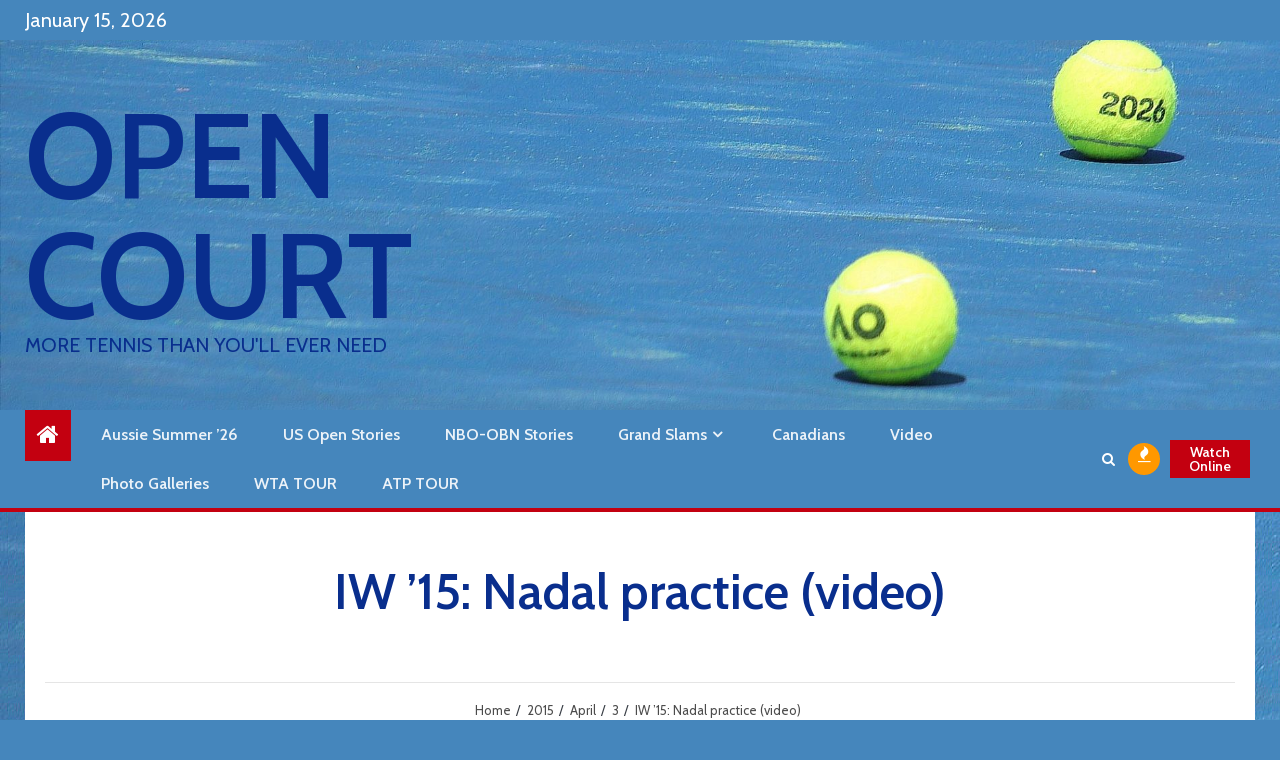

--- FILE ---
content_type: text/html; charset=UTF-8
request_url: https://opencourt.ca/2015/04/03/iw-15-nadal-practice-video/
body_size: 23489
content:
    <!doctype html>
<html lang="en-US">
    <head>
		<script data-ad-client="ca-pub-4204930344531821" async src="https://pagead2.googlesyndication.com/pagead/js/adsbygoogle.js"></script>
        <meta charset="UTF-8">
        <meta name="viewport" content="width=device-width, initial-scale=1">
        <link rel="profile" href="http://gmpg.org/xfn/11">

        <title>IW &#8217;15: Nadal practice (video) &#8211; Open Court</title>
<meta name='robots' content='max-image-preview:large' />
	<style>img:is([sizes="auto" i], [sizes^="auto," i]) { contain-intrinsic-size: 3000px 1500px }</style>
	<link rel='dns-prefetch' href='//fonts.googleapis.com' />
<link rel='dns-prefetch' href='//www.googletagmanager.com' />
<link rel='dns-prefetch' href='//pagead2.googlesyndication.com' />
<link rel="alternate" type="application/rss+xml" title="Open Court &raquo; Feed" href="https://opencourt.ca/feed/" />
<link rel="alternate" type="application/rss+xml" title="Open Court &raquo; Comments Feed" href="https://opencourt.ca/comments/feed/" />
<script type="text/javascript">
/* <![CDATA[ */
window._wpemojiSettings = {"baseUrl":"https:\/\/s.w.org\/images\/core\/emoji\/15.0.3\/72x72\/","ext":".png","svgUrl":"https:\/\/s.w.org\/images\/core\/emoji\/15.0.3\/svg\/","svgExt":".svg","source":{"concatemoji":"https:\/\/opencourt.ca\/wordpress\/wp-includes\/js\/wp-emoji-release.min.js?ver=6.7.3"}};
/*! This file is auto-generated */
!function(i,n){var o,s,e;function c(e){try{var t={supportTests:e,timestamp:(new Date).valueOf()};sessionStorage.setItem(o,JSON.stringify(t))}catch(e){}}function p(e,t,n){e.clearRect(0,0,e.canvas.width,e.canvas.height),e.fillText(t,0,0);var t=new Uint32Array(e.getImageData(0,0,e.canvas.width,e.canvas.height).data),r=(e.clearRect(0,0,e.canvas.width,e.canvas.height),e.fillText(n,0,0),new Uint32Array(e.getImageData(0,0,e.canvas.width,e.canvas.height).data));return t.every(function(e,t){return e===r[t]})}function u(e,t,n){switch(t){case"flag":return n(e,"\ud83c\udff3\ufe0f\u200d\u26a7\ufe0f","\ud83c\udff3\ufe0f\u200b\u26a7\ufe0f")?!1:!n(e,"\ud83c\uddfa\ud83c\uddf3","\ud83c\uddfa\u200b\ud83c\uddf3")&&!n(e,"\ud83c\udff4\udb40\udc67\udb40\udc62\udb40\udc65\udb40\udc6e\udb40\udc67\udb40\udc7f","\ud83c\udff4\u200b\udb40\udc67\u200b\udb40\udc62\u200b\udb40\udc65\u200b\udb40\udc6e\u200b\udb40\udc67\u200b\udb40\udc7f");case"emoji":return!n(e,"\ud83d\udc26\u200d\u2b1b","\ud83d\udc26\u200b\u2b1b")}return!1}function f(e,t,n){var r="undefined"!=typeof WorkerGlobalScope&&self instanceof WorkerGlobalScope?new OffscreenCanvas(300,150):i.createElement("canvas"),a=r.getContext("2d",{willReadFrequently:!0}),o=(a.textBaseline="top",a.font="600 32px Arial",{});return e.forEach(function(e){o[e]=t(a,e,n)}),o}function t(e){var t=i.createElement("script");t.src=e,t.defer=!0,i.head.appendChild(t)}"undefined"!=typeof Promise&&(o="wpEmojiSettingsSupports",s=["flag","emoji"],n.supports={everything:!0,everythingExceptFlag:!0},e=new Promise(function(e){i.addEventListener("DOMContentLoaded",e,{once:!0})}),new Promise(function(t){var n=function(){try{var e=JSON.parse(sessionStorage.getItem(o));if("object"==typeof e&&"number"==typeof e.timestamp&&(new Date).valueOf()<e.timestamp+604800&&"object"==typeof e.supportTests)return e.supportTests}catch(e){}return null}();if(!n){if("undefined"!=typeof Worker&&"undefined"!=typeof OffscreenCanvas&&"undefined"!=typeof URL&&URL.createObjectURL&&"undefined"!=typeof Blob)try{var e="postMessage("+f.toString()+"("+[JSON.stringify(s),u.toString(),p.toString()].join(",")+"));",r=new Blob([e],{type:"text/javascript"}),a=new Worker(URL.createObjectURL(r),{name:"wpTestEmojiSupports"});return void(a.onmessage=function(e){c(n=e.data),a.terminate(),t(n)})}catch(e){}c(n=f(s,u,p))}t(n)}).then(function(e){for(var t in e)n.supports[t]=e[t],n.supports.everything=n.supports.everything&&n.supports[t],"flag"!==t&&(n.supports.everythingExceptFlag=n.supports.everythingExceptFlag&&n.supports[t]);n.supports.everythingExceptFlag=n.supports.everythingExceptFlag&&!n.supports.flag,n.DOMReady=!1,n.readyCallback=function(){n.DOMReady=!0}}).then(function(){return e}).then(function(){var e;n.supports.everything||(n.readyCallback(),(e=n.source||{}).concatemoji?t(e.concatemoji):e.wpemoji&&e.twemoji&&(t(e.twemoji),t(e.wpemoji)))}))}((window,document),window._wpemojiSettings);
/* ]]> */
</script>
<link rel='stylesheet' id='wpauthor-blocks-fontawesome-front-css' href='https://opencourt.ca/wordpress/wp-content/plugins/wp-post-author/assets/fontawesome/css/all.css?ver=3.6.2' type='text/css' media='all' />
<link rel='stylesheet' id='wpauthor-frontend-block-style-css-css' href='https://opencourt.ca/wordpress/wp-content/plugins/wp-post-author/assets/dist/blocks.style.build.css?ver=3.6.2' type='text/css' media='all' />
<style id='wp-emoji-styles-inline-css' type='text/css'>

	img.wp-smiley, img.emoji {
		display: inline !important;
		border: none !important;
		box-shadow: none !important;
		height: 1em !important;
		width: 1em !important;
		margin: 0 0.07em !important;
		vertical-align: -0.1em !important;
		background: none !important;
		padding: 0 !important;
	}
</style>
<link rel='stylesheet' id='wp-block-library-css' href='https://opencourt.ca/wordpress/wp-includes/css/dist/block-library/style.min.css?ver=6.7.3' type='text/css' media='all' />
<style id='classic-theme-styles-inline-css' type='text/css'>
/*! This file is auto-generated */
.wp-block-button__link{color:#fff;background-color:#32373c;border-radius:9999px;box-shadow:none;text-decoration:none;padding:calc(.667em + 2px) calc(1.333em + 2px);font-size:1.125em}.wp-block-file__button{background:#32373c;color:#fff;text-decoration:none}
</style>
<style id='global-styles-inline-css' type='text/css'>
:root{--wp--preset--aspect-ratio--square: 1;--wp--preset--aspect-ratio--4-3: 4/3;--wp--preset--aspect-ratio--3-4: 3/4;--wp--preset--aspect-ratio--3-2: 3/2;--wp--preset--aspect-ratio--2-3: 2/3;--wp--preset--aspect-ratio--16-9: 16/9;--wp--preset--aspect-ratio--9-16: 9/16;--wp--preset--color--black: #000000;--wp--preset--color--cyan-bluish-gray: #abb8c3;--wp--preset--color--white: #ffffff;--wp--preset--color--pale-pink: #f78da7;--wp--preset--color--vivid-red: #cf2e2e;--wp--preset--color--luminous-vivid-orange: #ff6900;--wp--preset--color--luminous-vivid-amber: #fcb900;--wp--preset--color--light-green-cyan: #7bdcb5;--wp--preset--color--vivid-green-cyan: #00d084;--wp--preset--color--pale-cyan-blue: #8ed1fc;--wp--preset--color--vivid-cyan-blue: #0693e3;--wp--preset--color--vivid-purple: #9b51e0;--wp--preset--gradient--vivid-cyan-blue-to-vivid-purple: linear-gradient(135deg,rgba(6,147,227,1) 0%,rgb(155,81,224) 100%);--wp--preset--gradient--light-green-cyan-to-vivid-green-cyan: linear-gradient(135deg,rgb(122,220,180) 0%,rgb(0,208,130) 100%);--wp--preset--gradient--luminous-vivid-amber-to-luminous-vivid-orange: linear-gradient(135deg,rgba(252,185,0,1) 0%,rgba(255,105,0,1) 100%);--wp--preset--gradient--luminous-vivid-orange-to-vivid-red: linear-gradient(135deg,rgba(255,105,0,1) 0%,rgb(207,46,46) 100%);--wp--preset--gradient--very-light-gray-to-cyan-bluish-gray: linear-gradient(135deg,rgb(238,238,238) 0%,rgb(169,184,195) 100%);--wp--preset--gradient--cool-to-warm-spectrum: linear-gradient(135deg,rgb(74,234,220) 0%,rgb(151,120,209) 20%,rgb(207,42,186) 40%,rgb(238,44,130) 60%,rgb(251,105,98) 80%,rgb(254,248,76) 100%);--wp--preset--gradient--blush-light-purple: linear-gradient(135deg,rgb(255,206,236) 0%,rgb(152,150,240) 100%);--wp--preset--gradient--blush-bordeaux: linear-gradient(135deg,rgb(254,205,165) 0%,rgb(254,45,45) 50%,rgb(107,0,62) 100%);--wp--preset--gradient--luminous-dusk: linear-gradient(135deg,rgb(255,203,112) 0%,rgb(199,81,192) 50%,rgb(65,88,208) 100%);--wp--preset--gradient--pale-ocean: linear-gradient(135deg,rgb(255,245,203) 0%,rgb(182,227,212) 50%,rgb(51,167,181) 100%);--wp--preset--gradient--electric-grass: linear-gradient(135deg,rgb(202,248,128) 0%,rgb(113,206,126) 100%);--wp--preset--gradient--midnight: linear-gradient(135deg,rgb(2,3,129) 0%,rgb(40,116,252) 100%);--wp--preset--font-size--small: 13px;--wp--preset--font-size--medium: 20px;--wp--preset--font-size--large: 36px;--wp--preset--font-size--x-large: 42px;--wp--preset--spacing--20: 0.44rem;--wp--preset--spacing--30: 0.67rem;--wp--preset--spacing--40: 1rem;--wp--preset--spacing--50: 1.5rem;--wp--preset--spacing--60: 2.25rem;--wp--preset--spacing--70: 3.38rem;--wp--preset--spacing--80: 5.06rem;--wp--preset--shadow--natural: 6px 6px 9px rgba(0, 0, 0, 0.2);--wp--preset--shadow--deep: 12px 12px 50px rgba(0, 0, 0, 0.4);--wp--preset--shadow--sharp: 6px 6px 0px rgba(0, 0, 0, 0.2);--wp--preset--shadow--outlined: 6px 6px 0px -3px rgba(255, 255, 255, 1), 6px 6px rgba(0, 0, 0, 1);--wp--preset--shadow--crisp: 6px 6px 0px rgba(0, 0, 0, 1);}:where(.is-layout-flex){gap: 0.5em;}:where(.is-layout-grid){gap: 0.5em;}body .is-layout-flex{display: flex;}.is-layout-flex{flex-wrap: wrap;align-items: center;}.is-layout-flex > :is(*, div){margin: 0;}body .is-layout-grid{display: grid;}.is-layout-grid > :is(*, div){margin: 0;}:where(.wp-block-columns.is-layout-flex){gap: 2em;}:where(.wp-block-columns.is-layout-grid){gap: 2em;}:where(.wp-block-post-template.is-layout-flex){gap: 1.25em;}:where(.wp-block-post-template.is-layout-grid){gap: 1.25em;}.has-black-color{color: var(--wp--preset--color--black) !important;}.has-cyan-bluish-gray-color{color: var(--wp--preset--color--cyan-bluish-gray) !important;}.has-white-color{color: var(--wp--preset--color--white) !important;}.has-pale-pink-color{color: var(--wp--preset--color--pale-pink) !important;}.has-vivid-red-color{color: var(--wp--preset--color--vivid-red) !important;}.has-luminous-vivid-orange-color{color: var(--wp--preset--color--luminous-vivid-orange) !important;}.has-luminous-vivid-amber-color{color: var(--wp--preset--color--luminous-vivid-amber) !important;}.has-light-green-cyan-color{color: var(--wp--preset--color--light-green-cyan) !important;}.has-vivid-green-cyan-color{color: var(--wp--preset--color--vivid-green-cyan) !important;}.has-pale-cyan-blue-color{color: var(--wp--preset--color--pale-cyan-blue) !important;}.has-vivid-cyan-blue-color{color: var(--wp--preset--color--vivid-cyan-blue) !important;}.has-vivid-purple-color{color: var(--wp--preset--color--vivid-purple) !important;}.has-black-background-color{background-color: var(--wp--preset--color--black) !important;}.has-cyan-bluish-gray-background-color{background-color: var(--wp--preset--color--cyan-bluish-gray) !important;}.has-white-background-color{background-color: var(--wp--preset--color--white) !important;}.has-pale-pink-background-color{background-color: var(--wp--preset--color--pale-pink) !important;}.has-vivid-red-background-color{background-color: var(--wp--preset--color--vivid-red) !important;}.has-luminous-vivid-orange-background-color{background-color: var(--wp--preset--color--luminous-vivid-orange) !important;}.has-luminous-vivid-amber-background-color{background-color: var(--wp--preset--color--luminous-vivid-amber) !important;}.has-light-green-cyan-background-color{background-color: var(--wp--preset--color--light-green-cyan) !important;}.has-vivid-green-cyan-background-color{background-color: var(--wp--preset--color--vivid-green-cyan) !important;}.has-pale-cyan-blue-background-color{background-color: var(--wp--preset--color--pale-cyan-blue) !important;}.has-vivid-cyan-blue-background-color{background-color: var(--wp--preset--color--vivid-cyan-blue) !important;}.has-vivid-purple-background-color{background-color: var(--wp--preset--color--vivid-purple) !important;}.has-black-border-color{border-color: var(--wp--preset--color--black) !important;}.has-cyan-bluish-gray-border-color{border-color: var(--wp--preset--color--cyan-bluish-gray) !important;}.has-white-border-color{border-color: var(--wp--preset--color--white) !important;}.has-pale-pink-border-color{border-color: var(--wp--preset--color--pale-pink) !important;}.has-vivid-red-border-color{border-color: var(--wp--preset--color--vivid-red) !important;}.has-luminous-vivid-orange-border-color{border-color: var(--wp--preset--color--luminous-vivid-orange) !important;}.has-luminous-vivid-amber-border-color{border-color: var(--wp--preset--color--luminous-vivid-amber) !important;}.has-light-green-cyan-border-color{border-color: var(--wp--preset--color--light-green-cyan) !important;}.has-vivid-green-cyan-border-color{border-color: var(--wp--preset--color--vivid-green-cyan) !important;}.has-pale-cyan-blue-border-color{border-color: var(--wp--preset--color--pale-cyan-blue) !important;}.has-vivid-cyan-blue-border-color{border-color: var(--wp--preset--color--vivid-cyan-blue) !important;}.has-vivid-purple-border-color{border-color: var(--wp--preset--color--vivid-purple) !important;}.has-vivid-cyan-blue-to-vivid-purple-gradient-background{background: var(--wp--preset--gradient--vivid-cyan-blue-to-vivid-purple) !important;}.has-light-green-cyan-to-vivid-green-cyan-gradient-background{background: var(--wp--preset--gradient--light-green-cyan-to-vivid-green-cyan) !important;}.has-luminous-vivid-amber-to-luminous-vivid-orange-gradient-background{background: var(--wp--preset--gradient--luminous-vivid-amber-to-luminous-vivid-orange) !important;}.has-luminous-vivid-orange-to-vivid-red-gradient-background{background: var(--wp--preset--gradient--luminous-vivid-orange-to-vivid-red) !important;}.has-very-light-gray-to-cyan-bluish-gray-gradient-background{background: var(--wp--preset--gradient--very-light-gray-to-cyan-bluish-gray) !important;}.has-cool-to-warm-spectrum-gradient-background{background: var(--wp--preset--gradient--cool-to-warm-spectrum) !important;}.has-blush-light-purple-gradient-background{background: var(--wp--preset--gradient--blush-light-purple) !important;}.has-blush-bordeaux-gradient-background{background: var(--wp--preset--gradient--blush-bordeaux) !important;}.has-luminous-dusk-gradient-background{background: var(--wp--preset--gradient--luminous-dusk) !important;}.has-pale-ocean-gradient-background{background: var(--wp--preset--gradient--pale-ocean) !important;}.has-electric-grass-gradient-background{background: var(--wp--preset--gradient--electric-grass) !important;}.has-midnight-gradient-background{background: var(--wp--preset--gradient--midnight) !important;}.has-small-font-size{font-size: var(--wp--preset--font-size--small) !important;}.has-medium-font-size{font-size: var(--wp--preset--font-size--medium) !important;}.has-large-font-size{font-size: var(--wp--preset--font-size--large) !important;}.has-x-large-font-size{font-size: var(--wp--preset--font-size--x-large) !important;}
:where(.wp-block-post-template.is-layout-flex){gap: 1.25em;}:where(.wp-block-post-template.is-layout-grid){gap: 1.25em;}
:where(.wp-block-columns.is-layout-flex){gap: 2em;}:where(.wp-block-columns.is-layout-grid){gap: 2em;}
:root :where(.wp-block-pullquote){font-size: 1.5em;line-height: 1.6;}
</style>
<link rel='stylesheet' id='bwg_fonts-css' href='https://opencourt.ca/wordpress/wp-content/plugins/photo-gallery/css/bwg-fonts/fonts.css?ver=0.0.1' type='text/css' media='all' />
<link rel='stylesheet' id='sumoselect-css' href='https://opencourt.ca/wordpress/wp-content/plugins/photo-gallery/css/sumoselect.min.css?ver=3.4.6' type='text/css' media='all' />
<link rel='stylesheet' id='mCustomScrollbar-css' href='https://opencourt.ca/wordpress/wp-content/plugins/photo-gallery/css/jquery.mCustomScrollbar.min.css?ver=3.1.5' type='text/css' media='all' />
<link crossorigin="anonymous" rel='stylesheet' id='bwg_googlefonts-css' href='https://fonts.googleapis.com/css?family=Ubuntu&#038;subset=greek,latin,greek-ext,vietnamese,cyrillic-ext,latin-ext,cyrillic' type='text/css' media='all' />
<link rel='stylesheet' id='bwg_frontend-css' href='https://opencourt.ca/wordpress/wp-content/plugins/photo-gallery/css/styles.min.css?ver=1.8.34' type='text/css' media='all' />
<link rel='stylesheet' id='awpa-wp-post-author-styles-css' href='https://opencourt.ca/wordpress/wp-content/plugins/wp-post-author/assets/css/awpa-frontend-style.css?ver=3.6.2' type='text/css' media='all' />
<style id='awpa-wp-post-author-styles-inline-css' type='text/css'>

                .wp_post_author_widget .wp-post-author-meta .awpa-display-name > a:hover,
                body .wp-post-author-wrap .awpa-display-name > a:hover {
                    color: #af0000;
                }
                .wp-post-author-meta .wp-post-author-meta-more-posts a.awpa-more-posts:hover, 
                .awpa-review-field .right-star .awpa-rating-button:not(:disabled):hover {
                    color: #af0000;
                    border-color: #af0000;
                }
            
</style>
<link rel='stylesheet' id='font-awesome-css' href='https://opencourt.ca/wordpress/wp-content/themes/newsium-pro/assets/font-awesome/css/font-awesome.min.css?ver=6.7.3' type='text/css' media='all' />
<link rel='stylesheet' id='bootstrap-css' href='https://opencourt.ca/wordpress/wp-content/themes/newsium-pro/assets/bootstrap/css/bootstrap.min.css?ver=6.7.3' type='text/css' media='all' />
<link rel='stylesheet' id='slick-css-css' href='https://opencourt.ca/wordpress/wp-content/themes/newsium-pro/assets/slick/css/slick.min.css?ver=6.7.3' type='text/css' media='all' />
<link rel='stylesheet' id='sidr-css' href='https://opencourt.ca/wordpress/wp-content/themes/newsium-pro/assets/sidr/css/jquery.sidr.dark.css?ver=6.7.3' type='text/css' media='all' />
<link rel='stylesheet' id='magnific-popup-css' href='https://opencourt.ca/wordpress/wp-content/themes/newsium-pro/assets/magnific-popup/magnific-popup.css?ver=6.7.3' type='text/css' media='all' />
<link crossorigin="anonymous" rel='stylesheet' id='newsium-google-fonts-css' href='https://fonts.googleapis.com/css?family=Cabin:400,400italic,500,600,700|Cabin:400,400italic,500,600,700&#038;subset=latin,latin-ext' type='text/css' media='all' />
<link rel='stylesheet' id='newsium-style-css' href='https://opencourt.ca/wordpress/wp-content/themes/newsium-pro/style.css?ver=6.7.3' type='text/css' media='all' />
<style id='newsium-style-inline-css' type='text/css'>

                body.aft-default-mode .site-footer .aft-widget-background-dim .header-after1 span,
        body.aft-default-mode .site-footer .aft-widget-background-dim .widget-title span,
        body.aft-default-mode .site-footer .aft-widget-background-dim .color-pad .read-title h4 a,
        body.aft-default-mode .site-footer .aft-widget-background-dim .color-pad .entry-meta span a,
        body.aft-default-mode .site-footer .aft-widget-background-dim .color-pad .entry-meta span,
        body.aft-default-mode .site-footer .aft-widget-background-dim .color-pad,
        body.aft-default-mode blockquote:before,
        body.aft-default-mode .newsium-pagination .nav-links .page-numbers,
        body.aft-default-mode.single-post:not(.aft-single-full-header) .entry-header span.min-read-post-format .af-post-format i,
        body.aft-default-mode.single-post .entry-content-wrap.read-single .post-meta-detail .min-read,
        body.aft-default-mode .main-navigation ul.children li a,
        body.aft-default-mode .main-navigation ul .sub-menu li a,
        body.aft-default-mode .read-details .entry-meta span a,
        body.aft-default-mode .read-details .entry-meta span,
        body.aft-default-mode h4.af-author-display-name,
        body.aft-default-mode #wp-calendar caption,
        body.aft-default-mode ul.trail-items li a,
        body.aft-default-mode {
        color: #000000;
        }

        body.aft-default-mode.single-post:not(.aft-single-full-header) .entry-header span.min-read-post-format .af-post-format i:after{
        border-color: #000000;
        }

    
                body.aft-default-mode .newsium-pagination .nav-links .page-numbers.current,
        body.aft-dark-mode #scroll-up,
        body.aft-light-mode #scroll-up,
        body.aft-default-mode #scroll-up,
        body.aft-default-mode input[type="reset"],
        body.aft-dark-mode input[type="reset"],
        body.aft-light-mode input[type="reset"],
        body.aft-default-mode input[type="submit"],
        body.aft-dark-mode input[type="submit"],
        body.aft-light-mode input[type="submit"],
        body.aft-default-mode input[type="button"],
        body.aft-dark-mode input[type="button"],
        body.aft-light-mode input[type="button"],
        body.aft-default-mode .inner-suscribe input[type=submit],
        body.aft-dark-mode .af-trending-news-part .trending-post-items,
        body.aft-light-mode .af-trending-news-part .trending-post-items,
        body.aft-default-mode .af-trending-news-part .trending-post-items,
        body.aft-dark-mode .trending-posts-vertical .trending-post-items,
        body.aft-light-mode .trending-posts-vertical .trending-post-items,
        body.aft-default-mode .trending-posts-vertical .trending-post-items,
        body.aft-default-mode .aft-main-banner-section .aft-trending-latest-popular .nav-tabs>li.active,
        body.aft-light-mode .header-style1 .header-right-part > div.custom-menu-link > a,
        body.aft-default-mode .header-style1 .header-right-part > div.custom-menu-link > a,
        body.aft-dark-mode .header-style1 .header-right-part > div.custom-menu-link > a,
        body.aft-dark-mode .aft-popular-taxonomies-lists ul li a span.tag-count,
        body.aft-light-mode .aft-popular-taxonomies-lists ul li a span.tag-count,
        body.aft-default-mode .aft-popular-taxonomies-lists ul li a span.tag-count,
        body.aft-light-mode .aft-widget-background-secondary-background.widget.:not(.solid-border):not(.dashed-border) .widget-block,
        body.aft-dark-mode .aft-widget-background-secondary-background.widget.:not(.solid-border):not(.dashed-border) .widget-block,
        body.aft-default-mode .aft-widget-background-secondary-background.widget.:not(.solid-border):not(.dashed-border) .widget-block,
        body.aft-light-mode .aft-home-icon ,
        body.aft-dark-mode .aft-home-icon ,
        body.aft-default-mode .aft-home-icon {
        background-color: #c30010;
        }

        body.aft-dark-mode .read-img .min-read-post-comment:after,
        body.aft-default-mode .read-img .min-read-post-comment:after{
        border-top-color: #c30010;
        }

        body .af-fancy-spinner .af-ring:nth-child(1){
        border-right-color: #c30010;
        }   

        body.aft-default-mode .author-links a,
        body.aft-default-mode .entry-content > ul a,
        body.aft-default-mode .entry-content > ol a,
        body.aft-default-mode .entry-content > p a,
        body.aft-default-mode .entry-content > [class*="wp-block-"] a:not(.has-text-color),
        body.aft-default-mode  .sticky .read-title h4 a:before {
        color: #c30010;
        }

        body.aft-light-mode .aft-widget-background-secondary-background.widget.dashed-border .widget-block,
        body.aft-light-mode .aft-widget-background-secondary-background.widget.solid-border .widget-block,
        body.aft-dark-mode .aft-widget-background-secondary-background.widget.dashed-border .widget-block,
        body.aft-default-mode .aft-widget-background-secondary-background.widget.dashed-border .widget-block,
        body.aft-dark-mode .aft-widget-background-secondary-background.widget.solid-border .widget-block,
        body.aft-default-mode .aft-widget-background-secondary-background.widget.solid-border .widget-block,
        .af-banner-slider-thumbnail.vertical .slick-current .read-single,
        body.aft-default-mode .newsium-pagination .nav-links .page-numbers,
        body.aft-default-mode .af-sp-wave:before,
        body.aft-light-mode .af-sp-wave:before,
        body.aft-default-mode .af-sp-wave:after,
        body.aft-light-mode .bottom-bar,
        body.aft-dark-mode .bottom-bar,
        body.aft-default-mode .bottom-bar{
        border-color: #c30010;
        }
        body.rtl .af-banner-slider-thumbnail.vertical .slick-current .read-single {
        border-color: #c30010 !important;
        }

        .newsium_tabbed_posts_widget .nav-tabs > li.active > a:hover,
        .newsium_tabbed_posts_widget .nav-tabs > li.active > a{
        border-bottom: 2px solid #c30010;
        }

    
            body.aft-default-mode .newsium-pagination .nav-links .page-numbers.current,

        
        body.aft-default-mode .aft-widget-background-secondary-background.:not(.solid-border):not(.dashed-border) .trending-posts-vertical .trending-no,
        body.aft-default-mode .aft-widget-background-secondary-background.widget.:not(.solid-border):not(.dashed-border),
        body.aft-default-mode .aft-widget-background-secondary-background.widget.:not(.solid-border):not(.dashed-border) .entry-meta span,
        body.aft-default-mode .aft-widget-background-secondary-background.widget.:not(.solid-border):not(.dashed-border) .entry-meta span a,
        body.aft-default-mode .aft-widget-background-secondary-background.widget.:not(.solid-border):not(.dashed-border) h4.af-author-display-name,
        body.aft-default-mode .aft-widget-background-secondary-background.:not(.solid-border):not(.dashed-border) .read-title h4 a,

        body.aft-light-mode .aft-widget-background-secondary-background.newsium_tabbed_posts_widget.:not(.solid-border):not(.dashed-border) .nav-tabs > li.active > a:hover,
        body.aft-light-mode .aft-widget-background-secondary-background.newsium_tabbed_posts_widget.:not(.solid-border):not(.dashed-border) .nav-tabs > li > a,
        body.aft-light-mode .aft-widget-background-secondary-background.:not(.solid-border):not(.dashed-border) .trending-posts-vertical .trending-no,
        body.aft-light-mode .aft-widget-background-secondary-background.widget.:not(.solid-border):not(.dashed-border),
        body.aft-light-mode .aft-widget-background-secondary-background.widget.:not(.solid-border):not(.dashed-border) .entry-meta span,
        body.aft-light-mode .aft-widget-background-secondary-background.widget.:not(.solid-border):not(.dashed-border) .entry-meta span a,
        body.aft-light-mode .aft-widget-background-secondary-background.widget.:not(.solid-border):not(.dashed-border) h4.af-author-display-name,
        body.aft-light-mode .aft-widget-background-secondary-background.:not(.solid-border):not(.dashed-border) .read-title h4 a,

        body.aft-dark-mode .aft-widget-background-secondary-background.:not(.solid-border):not(.dashed-border) .header-after1,
        body.aft-dark-mode .aft-widget-background-secondary-background.:not(.solid-border):not(.dashed-border) .trending-posts-vertical .trending-no,
        body.aft-dark-mode .aft-widget-background-secondary-background.widget.:not(.solid-border):not(.dashed-border),
        body.aft-dark-mode .aft-widget-background-secondary-background.widget.:not(.solid-border):not(.dashed-border) .entry-meta span,
        body.aft-dark-mode .aft-widget-background-secondary-background.widget.:not(.solid-border):not(.dashed-border) .entry-meta span a,
        body.aft-dark-mode .aft-widget-background-secondary-background.:not(.solid-border):not(.dashed-border) .read-title h4 a,

        body.aft-dark-mode .inner-suscribe input[type=submit],
        body.aft-light-mode .inner-suscribe input[type=submit],
        body.aft-default-mode .inner-suscribe input[type=submit],
        body.aft-dark-mode #scroll-up,
        body.aft-light-mode #scroll-up,
        body.aft-default-mode #scroll-up,
        body.aft-dark-mode .aft-popular-taxonomies-lists ul li a span.tag-count,
        body.aft-light-mode .aft-popular-taxonomies-lists ul li a span.tag-count,
        body.aft-default-mode .aft-popular-taxonomies-lists ul li a span.tag-count,
        body.aft-dark-mode .header-style1 .header-right-part > div.custom-menu-link > a,
        body.aft-light-mode .header-style1 .header-right-part > div.custom-menu-link > a,
        body.aft-default-mode .header-style1 .header-right-part > div.custom-menu-link > a,
        body.aft-light-mode .aft-home-icon a,
        body.aft-dark-mode .aft-home-icon a,
        body.aft-default-mode .aft-home-icon a,
        body.aft-light-mode .af-trending-news-part .trending-post-items,
        body.aft-dark-mode .af-trending-news-part .trending-post-items,
        body.aft-default-mode .af-trending-news-part .trending-post-items,
        body.aft-light-mode .trending-posts-vertical .trending-no,
        body.aft-dark-mode .trending-posts-vertical .trending-no,
        body.aft-default-mode .trending-posts-vertical .trending-no{
        color: #000000;
        }

        body.aft-light-mode .site-footer .aft-widget-background-secondary-background.:not(.solid-border):not(.dashed-border) .read-details:not(.af-category-inside-img) a.newsium-categories ,
        body.aft-dark-mode .site-footer .aft-widget-background-secondary-background.:not(.solid-border):not(.dashed-border) .read-details:not(.af-category-inside-img) a.newsium-categories ,
        body.aft-default-mode .site-footer .aft-widget-background-secondary-background.:not(.solid-border):not(.dashed-border) .read-details:not(.af-category-inside-img) a.newsium-categories ,
        body.aft-light-mode .aft-widget-background-secondary-background.:not(.solid-border):not(.dashed-border) .read-details:not(.af-category-inside-img) a.newsium-categories ,
        body.aft-dark-mode .aft-widget-background-secondary-background.:not(.solid-border):not(.dashed-border) .read-details:not(.af-category-inside-img) a.newsium-categories ,
        body.aft-default-mode .aft-widget-background-secondary-background.:not(.solid-border):not(.dashed-border) .read-details:not(.af-category-inside-img) a.newsium-categories {
        color: #000000 !important;
        }

    
                body.aft-default-mode.page-template-tmpl-front-page .sidebar-area{
        background-color: #4586bc;
        }
    
                body.aft-default-mode .af-main-banner-trending-posts,
        body.aft-default-mode #tertiary {
        background-color: #092e8d;
        }
    
            body.aft-default-mode .af-trending-news-part .entry-meta span,
        body.aft-default-mode .af-trending-news-part .entry-meta span a,
        body.aft-default-mode .af-trending-news-part .read-title h4 a,

        body.aft-default-mode #tertiary .aft-widget-background-secondary-background.solid-border.newsium_tabbed_posts_widget .nav-tabs > li.active > a:hover,
        body.aft-default-mode #tertiary .aft-widget-background-secondary-background.solid-border.newsium_tabbed_posts_widget .nav-tabs > li > a,
        body.aft-default-mode #tertiary .aft-widget-background-secondary-background.solid-border .trending-posts-vertical .trending-no,
        body.aft-default-mode #tertiary .widget-area.color-pad .aft-widget-background-secondary-background.solid-border.widget,
        body.aft-default-mode #tertiary .widget-area.color-pad .aft-widget-background-secondary-background.solid-border.widget .entry-meta span,
        body.aft-default-mode #tertiary .widget-area.color-pad .aft-widget-background-secondary-background.solid-border.widget .entry-meta span a,
        body.aft-default-mode #tertiary .aft-widget-background-secondary-background.solid-border .read-title h4 a,
        body.aft-default-mode #tertiary .aft-widget-background-secondary-background.solid-border h4.af-author-display-name,


        body.aft-default-mode #tertiary .aft-widget-background-secondary-background.dashed-border.newsium_tabbed_posts_widget .nav-tabs > li.active > a:hover,
        body.aft-default-mode #tertiary .aft-widget-background-secondary-background.dashed-border.newsium_tabbed_posts_widget .nav-tabs > li > a,
        body.aft-default-mode #tertiary .aft-widget-background-secondary-background.dashed-border .trending-posts-vertical .trending-no,
        body.aft-default-mode #tertiary .widget-area.color-pad .aft-widget-background-secondary-background.dashed-border.widget,
        body.aft-default-mode #tertiary .widget-area.color-pad .aft-widget-background-secondary-background.dashed-border.widget .entry-meta span,
        body.aft-default-mode #tertiary .widget-area.color-pad .aft-widget-background-secondary-background.dashed-border.widget .entry-meta span a,
        body.aft-default-mode #tertiary .aft-widget-background-secondary-background.dashed-border .read-title h4 a,
        body.aft-default-mode #tertiary .aft-widget-background-secondary-background.dashed-border h4.af-author-display-name,

        body.aft-default-mode #tertiary .aft-widget-background-dark.solid-border.newsium_tabbed_posts_widget .nav-tabs > li.active > a:hover,
        body.aft-default-mode #tertiary .aft-widget-background-dark.solid-border.newsium_tabbed_posts_widget .nav-tabs > li > a,
        body.aft-default-mode #tertiary .aft-widget-background-dark.solid-border .trending-posts-vertical .trending-no,
        body.aft-default-mode #tertiary .widget-area.color-pad .aft-widget-background-dark.solid-border.widget,
        body.aft-default-mode #tertiary .widget-area.color-pad .aft-widget-background-dark.solid-border.widget .entry-meta span,
        body.aft-default-mode #tertiary .widget-area.color-pad .aft-widget-background-dark.solid-border.widget .entry-meta span a,
        body.aft-default-mode #tertiary .aft-widget-background-dark.solid-border .read-title h4 a,
        body.aft-default-mode #tertiary .aft-widget-background-dark.solid-border h4.af-author-display-name,


        body.aft-default-mode #tertiary .aft-widget-background-dark.dashed-border.newsium_tabbed_posts_widget .nav-tabs > li.active > a:hover,
        body.aft-default-mode #tertiary .aft-widget-background-dark.dashed-border.newsium_tabbed_posts_widget .nav-tabs > li > a,
        body.aft-default-mode #tertiary .aft-widget-background-dark.dashed-border .trending-posts-vertical .trending-no,
        body.aft-default-mode #tertiary .widget-area.color-pad .aft-widget-background-dark.dashed-border.widget,
        body.aft-default-mode #tertiary .widget-area.color-pad .aft-widget-background-dark.dashed-border.widget .entry-meta span,
        body.aft-default-mode #tertiary .widget-area.color-pad .aft-widget-background-dark.dashed-border.widget .entry-meta span a,
        body.aft-default-mode #tertiary .aft-widget-background-dark.dashed-border .read-title h4 a,
        body.aft-default-mode #tertiary .aft-widget-background-dark.dashed-border h4.af-author-display-name,


        body.aft-default-mode #tertiary .aft-widget-background-dim.newsium_tabbed_posts_widget .nav-tabs > li.active > a:hover,
        body.aft-default-mode #tertiary .aft-widget-background-dim.newsium_tabbed_posts_widget .nav-tabs > li > a,
        body.aft-default-mode #tertiary .aft-widget-background-dim .trending-posts-vertical .trending-no,
        body.aft-default-mode #tertiary .widget-area.color-pad .aft-widget-background-dim.widget,
        body.aft-default-mode #tertiary .widget-area.color-pad .aft-widget-background-dim.widget .entry-meta span,
        body.aft-default-mode #tertiary .widget-area.color-pad .aft-widget-background-dim.widget .entry-meta span a,
        body.aft-default-mode #tertiary .aft-widget-background-dim .read-title h4 a,

        body.aft-default-mode #tertiary .aft-widget-background-default.newsium_tabbed_posts_widget .nav-tabs > li.active > a:hover,
        body.aft-default-mode #tertiary .aft-widget-background-default.newsium_tabbed_posts_widget .nav-tabs > li > a,
        body.aft-default-mode #tertiary .aft-widget-background-default .trending-posts-vertical .trending-no,
        body.aft-default-mode #tertiary .widget-area.color-pad .aft-widget-background-default.widget,
        body.aft-default-mode #tertiary .widget-area.color-pad .aft-widget-background-default.widget .entry-meta span,
        body.aft-default-mode #tertiary .widget-area.color-pad .aft-widget-background-default.widget .entry-meta span a,
        body.aft-default-mode #tertiary .aft-widget-background-dim h4.af-author-display-name,
        body.aft-default-mode #tertiary .aft-widget-background-default h4.af-author-display-name,
        body.aft-default-mode #tertiary .aft-widget-background-default .read-title h4 a,
        body.aft-default-mode #tertiary .widget-title,
        body.aft-default-mode #tertiary .header-after1{
        color: #ffffff;
        }

        body.aft-default-mode #tertiary .widget-title span:after,
        body.aft-default-mode #tertiary .header-after1 span:after {
        background-color: #ffffff;
        }

    
                body.aft-default-mode .header-style1:not(.header-layout-2) .top-header {
        background-color: #4586bc;
        }
    
                body.aft-default-mode .header-style1:not(.header-layout-2) .top-header .date-bar-left{
        color: #ffffff;
        }
        body.aft-default-mode .header-style1:not(.header-layout-2) .top-header .offcanvas-menu span{
        background-color: #ffffff;
        }
        body.aft-default-mode .header-style1:not(.header-layout-2) .top-header .offcanvas:hover .offcanvas-menu span.mbtn-bot,
        body.aft-default-mode .header-style1:not(.header-layout-2) .top-header .offcanvas:hover .offcanvas-menu span.mbtn-top,
        body.aft-default-mode .header-style1:not(.header-layout-2) .top-header .offcanvas-menu span.mbtn-top ,
        body.aft-default-mode .header-style1:not(.header-layout-2) .top-header .offcanvas-menu span.mbtn-bot{
        border-color: #ffffff;
        }
    
                body.aft-default-mode .main-navigation ul li a,
        body.aft-default-mode .search-icon:visited,
        body.aft-default-mode .search-icon:hover,
        body.aft-default-mode .search-icon:focus,
        body.aft-default-mode .search-icon:active,
        body.aft-default-mode .search-icon{
        color: #ffffff;
        }
        body.aft-default-mode .ham:before,
        body.aft-default-mode .ham:after,
        body.aft-default-mode .ham{
        background-color: #ffffff;
        }


    
                body.aft-default-mode .bottom-bar {
        background-color: #4586bc;
        }
    

                body.aft-dark-mode .main-navigation .menu-description ,
        body.aft-default-mode .main-navigation .menu-description {
        background-color: #8224e3;
        }
        body.aft-dark-mode .main-navigation .menu-description:after,
        body.aft-default-mode .main-navigation .menu-description:after{
        border-top-color: #8224e3;
        }
    
                body.aft-dark-mode .main-navigation .menu-description ,
        body.aft-default-mode .main-navigation .menu-description {
        color: #910136;

        }

    

                body.aft-default-mode .page-title,
        body.aft-default-mode .newsium_tabbed_posts_widget .nav-tabs > li > a,
        body.aft-default-mode h1.entry-title,
        body.aft-default-mode .widget-title,body.aft-default-mode  .header-after1 {
        color: #092e8d;
        }

        body.aft-default-mode .widget-title span:after,
        body.aft-default-mode .header-after1 span:after{
        background-color: #092e8d;
        }
    

                body.aft-default-mode.single-post.aft-single-full-header .entry-header .read-details, body.aft-default-mode.single-post.aft-single-full-header .entry-header .entry-meta span a, body.aft-default-mode.single-post.aft-single-full-header .entry-header .entry-meta span, body.aft-default-mode.single-post.aft-single-full-header .entry-header .read-details .entry-title,
        body.aft-default-mode.single-post.aft-single-full-header .entry-header .cat-links li a, body.aft-default-mode.single-post.aft-single-full-header .entry-header .entry-meta span a, body.aft-default-mode.single-post.aft-single-full-header .entry-header .entry-meta span, body.aft-default-mode.single-post.aft-single-full-header .entry-header .read-details .entry-title,
        body.aft-default-mode .site-footer .color-pad .big-grid .read-title h4 a ,

        body.aft-default-mode .big-grid .read-details .entry-meta span,
        body.aft-default-mode .sidebar-area .widget-area.color-pad .big-grid .read-details .entry-meta span,

        body.aft-default-mode .aft-widget-background-dim .big-grid .read-details .entry-meta span ,
        body.aft-default-mode .aft-widget-background-dark .big-grid .read-details .entry-meta span ,
        body.aft-default-mode .aft-widget-background-default .big-grid .read-details .entry-meta span ,
        body.aft-default-mode .aft-widget-background-secondary-background .big-grid .read-details .entry-meta span ,

        body.aft-dark-mode .sidebar-area .widget-area.color-pad .aft-widget-background-secondary-background.widget .big-grid .entry-meta span,
        body.aft-dark-mode .sidebar-area .widget-area.color-pad .aft-widget-background-secondary-background.widget .big-grid .entry-meta span a,

        body.aft-dark-mode .sidebar-area .widget-area.color-pad .aft-widget-background-dark.widget .big-grid .entry-meta span,
        body.aft-dark-mode .sidebar-area .widget-area.color-pad .aft-widget-background-dark.widget .big-grid .entry-meta span a,


        body.aft-default-mode .big-grid .read-details .entry-meta span a,
        body.aft-default-mode .sidebar-area .widget-area.color-pad .big-grid .read-details .entry-meta span a,

        body.aft-default-mode .aft-widget-background-dim .big-grid .read-details .entry-meta span a,
        body.aft-default-mode .aft-widget-background-dark .big-grid .read-details .entry-meta span a,
        body.aft-default-mode .aft-widget-background-default .big-grid .read-details .entry-meta span a,
        body.aft-default-mode .aft-widget-background-secondary-background .big-grid .read-details .entry-meta span a,

        body.aft-default-mode .aft-widget-background-dim .big-grid .read-title h4 a,
        body.aft-default-mode .aft-widget-background-dark .big-grid .read-title h4 a,
        body.aft-default-mode .aft-widget-background-default .big-grid .read-title h4 a,
        body.aft-default-mode .aft-widget-background-secondary-background .big-grid .read-title h4 a,

        body.aft-default-mode .big-grid .read-title h4 a {
        color: #ffffff;
        }
    
                body.aft-default-mode.single-post.aft-single-full-header .entry-header span.min-read-post-format .af-post-format i,
        body.aft-default-mode .af-bg-play i,
        body.aft-default-mode .af-post-format i {
        color: #aa0156;
        }
        body.aft-default-mode.single-post.aft-single-full-header .entry-header span.min-read-post-format .af-post-format i:after,
        body.aft-default-mode .af-bg-play i:after,
        body.aft-default-mode .af-post-format i:after{
        border-color: #aa0156;
        }
    
                body.aft-default-mode blockquote:before,
        body.aft-default-mode .alignfull:not(.wp-block-cover),
        body.aft-default-mode .alignwide,
        body.aft-default-mode .sidr{
        background-color: #ffffff;
        }
                    body.aft-default-mode .af-container-block-wrapper {
        background-color: #ffffff;
        }
    
                body.aft-default-mode .mailchimp-block .block-title{
        color: #ffffff;
        }
    
                body.aft-default-mode .mailchimp-block{
        background-color: #ffffff;
        }
    
                body.aft-default-mode footer.site-footer{
        background-color: #5392c8;
        }
    
                body.aft-default-mode .site-footer h4.af-author-display-name,
        body.aft-default-mode .site-footer .newsium_tabbed_posts_widget .nav-tabs > li > a,
        body.aft-default-mode .site-footer .color-pad .entry-meta span a,
        body.aft-default-mode .site-footer .color-pad .entry-meta span,
        body.aft-default-mode .site-footer .color-pad .read-title h4 a,
        body.aft-default-mode .site-footer #wp-calendar caption,
        body.aft-default-mode .site-footer .header-after1 span,
        body.aft-default-mode .site-footer .widget-title span,
        body.aft-default-mode .site-footer .widget ul li,
        body.aft-default-mode .site-footer .color-pad ,
        body.aft-default-mode .site-footer .primary-footer a:not(.newsium-categories),
        body.aft-default-mode .site-footer .footer-navigation .menu li a,
        body.aft-default-mode .site-footer ,
        body.aft-default-mode footer.site-footer{
        color: #ffffff;
        }

        body.aft-default-mode .site-footer .widget-title span:after,
        body.aft-default-mode .site-footer .header-after1 span:after {
        background-color: #ffffff;
        }
    
                body.aft-default-mode .site-info{
        background-color: #5392c8;
        }
    
                body.aft-default-mode .site-info .color-pad a,
        body.aft-default-mode .site-info .color-pad{
        color: #ffffff;
        }
    
                .af-category-inside-img a.newsium-categories.category-color-1 {
        background-color: #000000;
        color:#fff;
        }
        a.newsium-categories.category-color-1{
        color: #000000;
        }
                    .af-category-inside-img a.newsium-categories.category-color-2 {
        background-color: #3290b3;
        color:#fff;
        }
        a.newsium-categories.category-color-2{
        color: #3290b3;
        }
                    .af-category-inside-img a.newsium-categories.category-color-3 {
        background-color: #0486db;
        color:#fff;
        }
        a.newsium-categories.category-color-3{
        color: #0486db;
        }
                    .af-category-inside-img a.newsium-categories.category-color-4 {
        background-color: #d327f1;
        color:#fff;
        }
        a.newsium-categories.category-color-4{
        color: #d327f1;
        }
                    .af-category-inside-img a.newsium-categories.category-color-5 {
        background-color: #9C27D9;
        color:#fff;
        }
        a.newsium-categories.category-color-5{
        color: #9C27D9;
        }
                    .af-category-inside-img a.newsium-categories.category-color-6 {
        background-color: #8bc34a;
        color:#fff;
        }
        a.newsium-categories.category-color-6{
        color: #8bc34a;
        }
                    .af-category-inside-img a.newsium-categories.category-color-7 {
        background-color: #134730;
        color:#fff;
        }
        a.newsium-categories.category-color-7{
        color: #134730;
        }
    
                body,
        button,
        input,
        select,
        optgroup,
        textarea, p {
        font-family: Cabin;
        }
    
                .min-read,
        .nav-tabs>li,
        .main-navigation ul li a,
        .exclusive-posts .marquee a,
        .sidebar-area .social-widget-menu ul li a .screen-reader-text,
        .site-title, h1, h2, h3, h4, h5, h6 {
        font-family: Cabin;
        }
    
                .read-title h4 ,
        .small-gird-style .big-grid .read-title h4,
        .af-double-column.list-style .read-title h4 {
        font-size: 25px;
        }
    
                .list-style .read-title h4,
        .archive-grid-post .read-details .read-title h4,
        .archive-masonry-post .read-details .read-title h4,
        .aft-trending-latest-popular .small-gird-style .big-grid .read-title h4,
        .newsium_posts_express_list .grid-part .read-title h4,
        .af-double-column.list-style .aft-spotlight-posts-1 .read-title h4,
        .banner-carousel-1 .read-title h4 {
        font-size: 30px;
        }
    
            .banner-carousel-slider .read-single .read-title h4,    
        article.latest-posts-full .read-title h4, 
        article:nth-of-type(4n).archive-image-full-alternate  .archive-grid-post  .read-details .read-title h4,
        .banner-grid-wrapper .primary-grid-item-warpper > .common-grid .grid-item .read-details .read-title h4,
        .banner-grid-wrapper .primary-grid-item-warpper > .common-grid .grid-item .read-details .read-title h4,  
        .big-grid .read-title h4 {
        font-size: 40px;
        }

    
            .related-title,
        .widget-title, .header-after1 {
        font-size: 40px;
        }
    
            .banner-carousel-1.banner-single-slider .read-single .read-details .read-title h4,
        body.single-post .entry-title {
        font-size: 50px;
        }

        @media screen and (max-width: 480px) {
            .banner-carousel-1.banner-single-slider .read-single .read-details .read-title h4 {
                font-size: 30px;
            }
        }
    

            body,
        button,
        input,
        select,
        optgroup,
        textarea {
        font-size: 20px;
        }
    


            body .site-title,
        body h1,
        body h2,
        body h3,
        body h4,
        body h5,
        body h6,
        body .main-navigation ul li,
        body .aft-secondary-navigation ul li,
        body .exclusive-posts .exclusive-now > span,
        body .exclusive-posts .marquee a,
        body .header-style1 .header-right-part > div.popular-tags-dropdown > a,
        body .header-style1 .header-right-part > div.custom-menu-link > a,
        body .header-style1 .header-right-part > div.popular-tags-dropdown > a,
        body .read-title h4 a,
        body .af-banner-slider-thumbnail .af-double-column.list-style .read-title h4,
        body .af-trending-news-part .trending-post-items,
        body .trending-posts-vertical .trending-post-items,
        body div#respond h3#reply-title


        {
        font-weight: 600;
        }
    
        
                body,
        body.single-post .entry-title,
        .widget-title span,
        .header-after1 span,
        .read-title h4 {
        line-height: 1;
        }
    
        }
        
</style>
<style id='akismet-widget-style-inline-css' type='text/css'>

			.a-stats {
				--akismet-color-mid-green: #357b49;
				--akismet-color-white: #fff;
				--akismet-color-light-grey: #f6f7f7;

				max-width: 350px;
				width: auto;
			}

			.a-stats * {
				all: unset;
				box-sizing: border-box;
			}

			.a-stats strong {
				font-weight: 600;
			}

			.a-stats a.a-stats__link,
			.a-stats a.a-stats__link:visited,
			.a-stats a.a-stats__link:active {
				background: var(--akismet-color-mid-green);
				border: none;
				box-shadow: none;
				border-radius: 8px;
				color: var(--akismet-color-white);
				cursor: pointer;
				display: block;
				font-family: -apple-system, BlinkMacSystemFont, 'Segoe UI', 'Roboto', 'Oxygen-Sans', 'Ubuntu', 'Cantarell', 'Helvetica Neue', sans-serif;
				font-weight: 500;
				padding: 12px;
				text-align: center;
				text-decoration: none;
				transition: all 0.2s ease;
			}

			/* Extra specificity to deal with TwentyTwentyOne focus style */
			.widget .a-stats a.a-stats__link:focus {
				background: var(--akismet-color-mid-green);
				color: var(--akismet-color-white);
				text-decoration: none;
			}

			.a-stats a.a-stats__link:hover {
				filter: brightness(110%);
				box-shadow: 0 4px 12px rgba(0, 0, 0, 0.06), 0 0 2px rgba(0, 0, 0, 0.16);
			}

			.a-stats .count {
				color: var(--akismet-color-white);
				display: block;
				font-size: 1.5em;
				line-height: 1.4;
				padding: 0 13px;
				white-space: nowrap;
			}
		
</style>
<script type="text/javascript" src="https://opencourt.ca/wordpress/wp-includes/js/jquery/jquery.min.js?ver=3.7.1" id="jquery-core-js"></script>
<script type="text/javascript" src="https://opencourt.ca/wordpress/wp-includes/js/jquery/jquery-migrate.min.js?ver=3.4.1" id="jquery-migrate-js"></script>
<script type="text/javascript" src="https://opencourt.ca/wordpress/wp-content/plugins/photo-gallery/js/jquery.sumoselect.min.js?ver=3.4.6" id="sumoselect-js"></script>
<script type="text/javascript" src="https://opencourt.ca/wordpress/wp-content/plugins/photo-gallery/js/tocca.min.js?ver=2.0.9" id="bwg_mobile-js"></script>
<script type="text/javascript" src="https://opencourt.ca/wordpress/wp-content/plugins/photo-gallery/js/jquery.mCustomScrollbar.concat.min.js?ver=3.1.5" id="mCustomScrollbar-js"></script>
<script type="text/javascript" src="https://opencourt.ca/wordpress/wp-content/plugins/photo-gallery/js/jquery.fullscreen.min.js?ver=0.6.0" id="jquery-fullscreen-js"></script>
<script type="text/javascript" id="bwg_frontend-js-extra">
/* <![CDATA[ */
var bwg_objectsL10n = {"bwg_field_required":"field is required.","bwg_mail_validation":"This is not a valid email address.","bwg_search_result":"There are no images matching your search.","bwg_select_tag":"Select Tag","bwg_order_by":"Order By","bwg_search":"Search","bwg_show_ecommerce":"Show Ecommerce","bwg_hide_ecommerce":"Hide Ecommerce","bwg_show_comments":"Show Comments","bwg_hide_comments":"Hide Comments","bwg_restore":"Restore","bwg_maximize":"Maximize","bwg_fullscreen":"Fullscreen","bwg_exit_fullscreen":"Exit Fullscreen","bwg_search_tag":"SEARCH...","bwg_tag_no_match":"No tags found","bwg_all_tags_selected":"All tags selected","bwg_tags_selected":"tags selected","play":"Play","pause":"Pause","is_pro":"","bwg_play":"Play","bwg_pause":"Pause","bwg_hide_info":"Hide info","bwg_show_info":"Show info","bwg_hide_rating":"Hide rating","bwg_show_rating":"Show rating","ok":"Ok","cancel":"Cancel","select_all":"Select all","lazy_load":"0","lazy_loader":"https:\/\/opencourt.ca\/wordpress\/wp-content\/plugins\/photo-gallery\/images\/ajax_loader.png","front_ajax":"0","bwg_tag_see_all":"see all tags","bwg_tag_see_less":"see less tags"};
/* ]]> */
</script>
<script type="text/javascript" src="https://opencourt.ca/wordpress/wp-content/plugins/photo-gallery/js/scripts.min.js?ver=1.8.34" id="bwg_frontend-js"></script>
<script type="text/javascript" src="https://opencourt.ca/wordpress/wp-content/plugins/wp-post-author/assets/js/awpa-frontend-scripts.js?ver=3.6.2" id="awpa-custom-bg-scripts-js"></script>
<link rel="https://api.w.org/" href="https://opencourt.ca/wp-json/" /><link rel="alternate" title="JSON" type="application/json" href="https://opencourt.ca/wp-json/wp/v2/posts/73975" /><link rel="EditURI" type="application/rsd+xml" title="RSD" href="https://opencourt.ca/wordpress/xmlrpc.php?rsd" />
<meta name="generator" content="WordPress 6.7.3" />
<link rel="canonical" href="https://opencourt.ca/2015/04/03/iw-15-nadal-practice-video/" />
<link rel='shortlink' href='https://opencourt.ca/?p=73975' />
<link rel="alternate" title="oEmbed (JSON)" type="application/json+oembed" href="https://opencourt.ca/wp-json/oembed/1.0/embed?url=https%3A%2F%2Fopencourt.ca%2F2015%2F04%2F03%2Fiw-15-nadal-practice-video%2F" />
<link rel="alternate" title="oEmbed (XML)" type="text/xml+oembed" href="https://opencourt.ca/wp-json/oembed/1.0/embed?url=https%3A%2F%2Fopencourt.ca%2F2015%2F04%2F03%2Fiw-15-nadal-practice-video%2F&#038;format=xml" />
<meta name="generator" content="Site Kit by Google 1.149.1" /><meta name="google-site-verification" content="mT8rFGjfnME78ELvG14H6QXLI8-4JUkU_aIZ_wkabG4">
<!-- Google AdSense meta tags added by Site Kit -->
<meta name="google-adsense-platform-account" content="ca-host-pub-2644536267352236">
<meta name="google-adsense-platform-domain" content="sitekit.withgoogle.com">
<!-- End Google AdSense meta tags added by Site Kit -->
<style type="text/css">.recentcomments a{display:inline !important;padding:0 !important;margin:0 !important;}</style>        <style type="text/css">
                        body .header-style1 .top-header.data-bg:before,
            body .header-style1 .main-header.data-bg:before {
                background: rgba(0, 0, 0, 0);
            }

                        body .site-title a,
            .site-header .site-branding .site-title a:visited,
            .site-header .site-branding .site-title a:hover,
            .site-description {
                color: #092e8d;
            }

            .header-layout-3 .site-header .site-branding .site-title,
            .site-branding .site-title {
                font-size: 120px;
            }

            @media only screen and (max-width: 640px) {
                .site-branding .site-title {
                    font-size: 40px;

                }
            }

            @media only screen and (max-width: 375px) {
                .site-branding .site-title {
                    font-size: 32px;

                }
            }

            
            

        </style>
        <style type="text/css" id="custom-background-css">
body.custom-background { background-color: #4586bc; background-image: url("https://opencourt.ca/wordpress/wp-content/uploads/2026/01/Oz-Open-background.jpg"); background-position: center center; background-size: auto; background-repeat: repeat; background-attachment: scroll; }
</style>
	<link rel="amphtml" href="https://opencourt.ca/2015/04/03/iw-15-nadal-practice-video/amp/">
<!-- Google AdSense snippet added by Site Kit -->
<script type="text/javascript" async="async" src="https://pagead2.googlesyndication.com/pagead/js/adsbygoogle.js?client=ca-pub-4204930344531821&amp;host=ca-host-pub-2644536267352236" crossorigin="anonymous"></script>

<!-- End Google AdSense snippet added by Site Kit -->
<link rel="icon" href="https://opencourt.ca/wordpress/wp-content/uploads/2020/03/cropped-400dpiLogo-copy-32x32.png" sizes="32x32" />
<link rel="icon" href="https://opencourt.ca/wordpress/wp-content/uploads/2020/03/cropped-400dpiLogo-copy-192x192.png" sizes="192x192" />
<link rel="apple-touch-icon" href="https://opencourt.ca/wordpress/wp-content/uploads/2020/03/cropped-400dpiLogo-copy-180x180.png" />
<meta name="msapplication-TileImage" content="https://opencourt.ca/wordpress/wp-content/uploads/2020/03/cropped-400dpiLogo-copy-270x270.png" />
		<style type="text/css" id="wp-custom-css">
			body.aft-default-mode .author-links a, body.aft-default-mode .entry-content > ul a, body.aft-default-mode .entry-content > ol a, body.aft-default-mode .entry-content > p a, body.aft-default-mode .entry-content > [class*="wp-block-"] a:not(.has-text-color), body.aft-default-mode .sticky .read-title h4 a:before {
    color: #003aed;
}			</style>
		    </head>
	
	
<!-- Google tag (gtag.js) -->
<script async src="https://www.googletagmanager.com/gtag/js?id=G-4WKQKRJCLF"></script>
<script>
  window.dataLayer = window.dataLayer || [];
  function gtag(){dataLayer.push(arguments);}
  gtag('js', new Date());

  gtag('config', 'G-4WKQKRJCLF');
</script>

	

<body class="post-template-default single single-post postid-73975 single-format-standard custom-background aft-default-mode aft-hide-comment-count-in-list aft-hide-minutes-read-in-list aft-hide-date-author-in-list default-content-layout content-with-single-sidebar align-content-left">
    <div id="af-preloader">
        <div class="af-fancy-spinner">
          <div class="af-ring"></div>
          <div class="af-ring"></div>
          <div class="af-dot"></div>
        </div>
    </div>

<div id="page" class="site">
    <a class="skip-link screen-reader-text" href="#content">Skip to content</a>


            <header id="masthead" class="header-style1 header-layout-1">
                
                    <div class="top-header">
        <div class="container-wrapper">
            <div class="top-bar-flex">
                <div class="top-bar-left col-2">

                    
                    <div class="date-bar-left">
                                                    <span class="topbar-date">
                                        January 15, 2026                                    </span>

                                                                    </div>
                </div>

                <div class="top-bar-right col-2">
  						<span class="aft-small-social-menu">
  							
                                
                              						</span>
                </div>
            </div>
        </div>

    </div>
<div class="main-header  data-bg"
     data-background="https://opencourt.ca/wordpress/wp-content/uploads/2026/01/cropped-Hader2_new-modified.jpg">
    <div class="container-wrapper">
        <div class="af-container-row af-flex-container">
            <div class="col-3 float-l pad">
                <div class="logo-brand">
                    <div class="site-branding">
                                                    <p class="site-title font-family-1">
                                <a href="https://opencourt.ca/"
                                   rel="home">Open Court</a>
                            </p>
                        
                                                    <p class="site-description">MORE TENNIS THAN YOU&#039;LL EVER NEED</p>
                                            </div>
                </div>
            </div>

            <div class="col-66 float-l pad">
                            <div class="banner-promotions-wrapper">
                                    <div class="promotion-section">
                        <a href="http://oncourt.ca/" target="_blank">
                                                    </a>
                    </div>
                                

            </div>
            <!-- Trending line END -->
                        </div>
        </div>
    </div>

</div>

                <div class="header-menu-part">
                    <div id="main-navigation-bar" class="bottom-bar">
                        <div class="navigation-section-wrapper">
                            <div class="container-wrapper">
                                <div class="header-middle-part">
                                    <div class="navigation-container">
                                        <nav class="main-navigation clearfix">
                                                                                                <span class="aft-home-icon">
                                                                                        <a href="https://opencourt.ca">
                                            <i class="fa fa-home" aria-hidden="true"></i>
                                        </a>
                                    </span>
                                                                                            <span class="toggle-menu" aria-controls="primary-menu"
                                                  aria-expanded="false">
                                        <span class="screen-reader-text">
                                            Primary Menu                                        </span>
                                        <i class="ham"></i>
                                    </span>
                                            <div class="menu main-menu menu-desktop show-menu-border"><ul id="primary-menu" class="menu"><li id="menu-item-224794" class="menu-item menu-item-type-taxonomy menu-item-object-category menu-item-224794"><a href="https://opencourt.ca/category/aussie-summer/">Aussie Summer &#8217;26</a></li>
<li id="menu-item-219570" class="menu-item menu-item-type-taxonomy menu-item-object-category menu-item-219570"><a href="https://opencourt.ca/category/grand-slams/us-open/us-open-stories/">US Open Stories</a></li>
<li id="menu-item-216356" class="menu-item menu-item-type-taxonomy menu-item-object-category menu-item-216356"><a href="https://opencourt.ca/category/nbo-obn-stories/">NBO-OBN stories</a></li>
<li id="menu-item-54" class="menu-item menu-item-type-taxonomy menu-item-object-category menu-item-has-children menu-item-54"><a href="https://opencourt.ca/category/grand-slams/">Grand Slams</a>
<ul class="sub-menu">
	<li id="menu-item-67084" class="menu-item menu-item-type-taxonomy menu-item-object-category menu-item-67084"><a href="https://opencourt.ca/category/grand-slams/australian-open/">2025 Australian Open</a></li>
	<li id="menu-item-67086" class="menu-item menu-item-type-taxonomy menu-item-object-category menu-item-67086"><a href="https://opencourt.ca/category/grand-slams/wimbledon/">Wimbledon</a></li>
	<li id="menu-item-67085" class="menu-item menu-item-type-taxonomy menu-item-object-category menu-item-67085"><a href="https://opencourt.ca/category/grand-slams/roland-garros/">Roland Garros 2024</a></li>
	<li id="menu-item-67087" class="menu-item menu-item-type-taxonomy menu-item-object-category menu-item-67087"><a href="https://opencourt.ca/category/grand-slams/us-open/">US Open</a></li>
</ul>
</li>
<li id="menu-item-55" class="menu-item menu-item-type-taxonomy menu-item-object-category menu-item-55"><a href="https://opencourt.ca/category/canadians/">Canadians</a></li>
<li id="menu-item-151756" class="menu-item menu-item-type-taxonomy menu-item-object-category menu-item-151756"><a href="https://opencourt.ca/category/video/">Video</a></li>
<li id="menu-item-151757" class="menu-item menu-item-type-taxonomy menu-item-object-category menu-item-151757"><a href="https://opencourt.ca/category/photo-galleries/">Photo galleries</a></li>
<li id="menu-item-173258" class="menu-item menu-item-type-taxonomy menu-item-object-category menu-item-173258"><a href="https://opencourt.ca/category/wta-tour-2/">WTA TOUR</a></li>
<li id="menu-item-173259" class="menu-item menu-item-type-taxonomy menu-item-object-category menu-item-173259"><a href="https://opencourt.ca/category/atp-tour-2/">ATP TOUR</a></li>
</ul></div>                                        </nav>
                                    </div>
                                </div>
                                <div class="header-right-part">
                                    <div class="af-search-wrap">
                                        <div class="search-overlay">
                                            <a href="#" title="Search" class="search-icon">
                                                <i class="fa fa-search"></i>
                                            </a>
                                            <div class="af-search-form">
                                                <form role="search" method="get" class="search-form" action="https://opencourt.ca/">
				<label>
					<span class="screen-reader-text">Search for:</span>
					<input type="search" class="search-field" placeholder="Search &hellip;" value="" name="s" />
				</label>
				<input type="submit" class="search-submit" value="Search" />
			</form>                                            </div>
                                        </div>
                                    </div>
                                                                                    <div class="popular-tags-dropdown">
                                                    <a href="javascript:void(0)"><i class="fa fa-fire"
                                                                                    aria-hidden="true"></i></a>
                                                    <div class="aft-popular-tags">
                                                        <div class="aft-popular-taxonomies-lists clearfix"><strong>Popular Tags</strong><ul><li><a href="https://opencourt.ca/tag/felix-auger-aliassime/">Félix Auger-Aliassime<span class="tag-count">141</span></a></li><li><a href="https://opencourt.ca/tag/novak-djokovic/">Novak Djokovic<span class="tag-count">135</span></a></li><li><a href="https://opencourt.ca/tag/genie-bouchard/">Genie Bouchard<span class="tag-count">112</span></a></li><li><a href="https://opencourt.ca/tag/denis-shapovalov/">Denis Shapovalov<span class="tag-count">109</span></a></li><li><a href="https://opencourt.ca/tag/bianca-andreescu/">Bianca Andreescu<span class="tag-count">105</span></a></li><li><a href="https://opencourt.ca/tag/rafael-nadal/">Rafael Nadal<span class="tag-count">95</span></a></li><li><a href="https://opencourt.ca/tag/roger-federer/">Roger Federer<span class="tag-count">90</span></a></li></ul></div>                                                    </div>
                                                </div>
                                                                                                                                                                    <div class="custom-menu-link">
                                                <a href="https://www.youtube.com/c/StephanieMylesOpenCourt/featured?view_as=subscriber">Watch Online</a>
                                            </div>
                                        
                                        

                                </div>
                            </div>
                        </div>
                    </div>
                </div>
            </header>

            <!-- end slider-section -->
                    <header class="entry-header pos-rel ">
        <div class="container-wrapper ">    
            <div class="read-details af-container-block-wrapper">
                <div class="entry-header-details">
                                            <div class="figure-categories figure-categories-bg">
                                                        
                        </div>
                                       
                    <h1 class="entry-title">IW &#8217;15: Nadal practice (video)</h1>                   
                    
                </div>
            </div>
        </div>

                    </header><!-- .entry-header -->

        <!-- end slider-section -->
        <div class="container-wrapper">
    

            <div class="af-breadcrumbs font-family-1 color-pad af-container-block-wrapper">
                <div role="navigation" aria-label="Breadcrumbs" class="breadcrumb-trail breadcrumbs" itemprop="breadcrumb"><ul class="trail-items" itemscope itemtype="http://schema.org/BreadcrumbList"><meta name="numberOfItems" content="5" /><meta name="itemListOrder" content="Ascending" /><li itemprop="itemListElement" itemscope itemtype="http://schema.org/ListItem" class="trail-item trail-begin"><a href="https://opencourt.ca/" rel="home" itemprop="item"><span itemprop="name">Home</span></a><meta itemprop="position" content="1" /></li><li itemprop="itemListElement" itemscope itemtype="http://schema.org/ListItem" class="trail-item"><a href="https://opencourt.ca/2015/" itemprop="item"><span itemprop="name">2015</span></a><meta itemprop="position" content="2" /></li><li itemprop="itemListElement" itemscope itemtype="http://schema.org/ListItem" class="trail-item"><a href="https://opencourt.ca/2015/04/" itemprop="item"><span itemprop="name">April</span></a><meta itemprop="position" content="3" /></li><li itemprop="itemListElement" itemscope itemtype="http://schema.org/ListItem" class="trail-item"><a href="https://opencourt.ca/2015/04/03/" itemprop="item"><span itemprop="name">3</span></a><meta itemprop="position" content="4" /></li><li itemprop="itemListElement" itemscope itemtype="http://schema.org/ListItem" class="trail-item trail-end"><a href="https://opencourt.ca/2015/04/03/iw-15-nadal-practice-video/" itemprop="item"><span itemprop="name">IW &#8217;15: Nadal practice (video)</span></a><meta itemprop="position" content="5" /></li></ul></div>            </div>
        
        
        </div>

    <div id="content" class="container-wrapper ">
		
		
    <div class="af-container-block-wrapper clearfix">
        <div id="primary" class="content-area ">
            <main id="main" class="site-main ">
                                    <article id="post-73975" class="post-73975 post type-post status-publish format-standard hentry">
                        <div class="entry-content-wrap read-single">
                            <div class="post-meta-share-wrapper">
                                <div class="post-meta-detail">
                                    <span class="min-read-post-format">
                                                                            </span>
                                    <span class="entry-meta">
                                        
            <span class="item-metadata posts-author byline">
                    <i class="fa fa-pencil-square-o"></i>
            <a href="https://opencourt.ca/author/stephmylesnewsite/">
                Stephanie Myles            </a>
        </span>
                                            </span>
                                                <span class="item-metadata posts-date">
                <i class="fa fa-clock-o"></i>
                11 years ago            </span>
                                            <span class="min-read">1 min read</span>                                </div>
                                                            </div>
                                    <div class="read-img pos-rel">
                        <span class="min-read-post-format">

                                            </span>

        </div>
                                    
            
                                

        <div class="entry-content read-details">
            <p>On a hot, sunshiny day, Rafael Nadal in all his suntanned, sweaty glory.</p>
<p><span id="more-73975"></span></p>
<p>On this day, his victim was Joao Sousa of Portugal. And that&#8217;s no exaggeration; the two were crushing the ball and Sousa was feeling the worst of it.</p>
<p>In the background on the video, you can clearly hear Victoria Azarenka; worth noting that she was SEVERAL courts away. LOL</p>
<p><a href="https://youtu.be/0sTHn_-tc3g" target="_blank">Here are some pics</a>.</p>
<p><center><iframe loading="lazy" src="https://www.youtube.com/embed/0sTHn_-tc3g" width="700" height="394" frameborder="0" allowfullscreen="allowfullscreen"></iframe></center><a href="https://youtu.be/KHCiUlpNZdk" target="_blank">And here&#8217;s some video</a>.</p>
<p><center><iframe loading="lazy" src="https://www.youtube.com/embed/KHCiUlpNZdk" width="700" height="394" frameborder="0" allowfullscreen="allowfullscreen"></iframe></center></p>
        <h3 class="awpa-title">About Post Author</h3>
                        <div class="wp-post-author-wrap wp-post-author-shortcode right">
                                                                <div class="awpa-tab-content active" id="1_awpa-tab1">
                                    <div class="wp-post-author">
            <div class="awpa-img awpa-author-block square">
                <a href="https://opencourt.ca/author/stephmylesnewsite/"><img alt='' src='https://secure.gravatar.com/avatar/df797661ffc0990f017cee215cd995e1?s=150&#038;r=g' srcset='https://secure.gravatar.com/avatar/df797661ffc0990f017cee215cd995e1?s=300&#038;r=g 2x' class='avatar avatar-150 photo' height='150' width='150' /></a>
               
               
            </div>
            <div class="wp-post-author-meta awpa-author-block">
                <h4 class="awpa-display-name">
                    <a href="https://opencourt.ca/author/stephmylesnewsite/">Stephanie Myles</a>
                    
                </h4>
                

                
                <div class="wp-post-author-meta-bio">
                                    </div>
                <div class="wp-post-author-meta-more-posts">
                    <p class="awpa-more-posts square">
                        <a href="https://opencourt.ca/author/stephmylesnewsite/" class="awpa-more-posts">See author&#039;s posts</a>
                    </p>
                </div>
                                    <ul class="awpa-contact-info round">
                                                                                                                                                            </ul>
                            </div>
        </div>

                                </div>
                                                            </div>
                                            <div class="post-item-metadata entry-meta">
                                    </div>
                                            </div><!-- .entry-content -->
                        </div>
                        <div class="aft-comment-related-wrap">
                                                        
                            
<div class="promotionspace enable-promotionspace">

        <div class="af-reated-posts grid-layout">
                        </div>

    </div>
</div>


                        </div>
                        
                        
                    </article>
                
            </main><!-- #main -->
        </div><!-- #primary -->
                



<div id="secondary" class="sidebar-area aft-sticky-sidebar">
    <div class="theiaStickySidebar">
        <aside class="widget-area color-pad">
            <div id="newsium_video_slider-5" class="widget newsium-widget newsium_youtube_video_slider_widget aft-widget-background-default solid-background">                <div class="af-title-subtitle-wrap">
                            <h4 class="widget-title header-after1">
                    <span class="header-after">Vids &#038; Pics</span>
                </h4>
                    </div>
            
        <div class="widget-block widget-wrapper">
            <div class="slider-pro af-widget-body  clearfix">

                                    <div class="vid-main-wrapper clearfix">
                        <!-- THE YOUTUBE PLAYER -->
                        <div class="vid-container af-video-wrap" data-video-link="">
                                <span class="af-bg-play af-hide-iframe">
                                    <i class="fa fa-play" aria-hidden="true"></i>
                                </span>
                            <iframe class="vid_frame af-hide-iframe" allowfullscreen></iframe>
                        </div>
                    </div>
                    <div class="af-video-slider af-widget-carousel">
                        <div class="slick-wrapper af-youtube-slider af-youtube-slider-thumbnail"
                             style="list-style-type: none; padding: 0px;">
                            
                                                                                                                                        <div class="slick-item">
                                        <a class="af-custom-thumbnail first_thb_img"
                                           href="javascript:void(0)" data-item="https://img.youtube.com/vi/5fiHFBTU8ig/sddefault.jpg"
                                           data-video="https://www.youtube.com/embed/5fiHFBTU8ig?autoplay=1&rel=0&showinfo=0&autohide=1">
                                                  <span class="vid-thumb">
                                                     <img src="https://img.youtube.com/vi/5fiHFBTU8ig/mqdefault.jpg"
                                                          alt=""/>
                                                </span>

                                        </a>
                                    </div>

                                
                            
                                                                                                                                        <div class="slick-item">
                                        <a class="af-custom-thumbnail "
                                           href="javascript:void(0)" data-item="https://img.youtube.com/vi/FvPCFLgMu3c/sddefault.jpg"
                                           data-video="https://www.youtube.com/embed/FvPCFLgMu3c?autoplay=1&rel=0&showinfo=0&autohide=1">
                                                  <span class="vid-thumb">
                                                     <img src="https://img.youtube.com/vi/FvPCFLgMu3c/mqdefault.jpg"
                                                          alt=""/>
                                                </span>

                                        </a>
                                    </div>

                                
                            
                                                                                                                                        <div class="slick-item">
                                        <a class="af-custom-thumbnail "
                                           href="javascript:void(0)" data-item="https://img.youtube.com/vi/DuXfOJFgnUA/sddefault.jpg"
                                           data-video="https://www.youtube.com/embed/DuXfOJFgnUA?autoplay=1&rel=0&showinfo=0&autohide=1">
                                                  <span class="vid-thumb">
                                                     <img src="https://img.youtube.com/vi/DuXfOJFgnUA/mqdefault.jpg"
                                                          alt=""/>
                                                </span>

                                        </a>
                                    </div>

                                
                            
                                                                                                                                        <div class="slick-item">
                                        <a class="af-custom-thumbnail "
                                           href="javascript:void(0)" data-item="https://img.youtube.com/vi/7MPBLeNXd90/sddefault.jpg"
                                           data-video="https://www.youtube.com/embed/7MPBLeNXd90?autoplay=1&rel=0&showinfo=0&autohide=1">
                                                  <span class="vid-thumb">
                                                     <img src="https://img.youtube.com/vi/7MPBLeNXd90/mqdefault.jpg"
                                                          alt=""/>
                                                </span>

                                        </a>
                                    </div>

                                
                            
                                                                                                                                        <div class="slick-item">
                                        <a class="af-custom-thumbnail "
                                           href="javascript:void(0)" data-item="https://img.youtube.com/vi/cZqYOdaP3xI/maxresdefault.jpg"
                                           data-video="https://www.youtube.com/embed/cZqYOdaP3xI?autoplay=1&rel=0&showinfo=0&autohide=1">
                                                  <span class="vid-thumb">
                                                     <img src="https://img.youtube.com/vi/cZqYOdaP3xI/mqdefault.jpg"
                                                          alt=""/>
                                                </span>

                                        </a>
                                    </div>

                                
                            
                                                                                                                                        <div class="slick-item">
                                        <a class="af-custom-thumbnail "
                                           href="javascript:void(0)" data-item="https://img.youtube.com/vi/Cr1OKB9L8os/maxresdefault.jpg"
                                           data-video="https://www.youtube.com/embed/Cr1OKB9L8os?autoplay=1&rel=0&showinfo=0&autohide=1">
                                                  <span class="vid-thumb">
                                                     <img src="https://img.youtube.com/vi/Cr1OKB9L8os/mqdefault.jpg"
                                                          alt=""/>
                                                </span>

                                        </a>
                                    </div>

                                
                            
                                                                                                                                        <div class="slick-item">
                                        <a class="af-custom-thumbnail "
                                           href="javascript:void(0)" data-item="https://img.youtube.com/vi/0QRowu2m7ew/maxresdefault.jpg"
                                           data-video="https://www.youtube.com/embed/0QRowu2m7ew?autoplay=1&rel=0&showinfo=0&autohide=1">
                                                  <span class="vid-thumb">
                                                     <img src="https://img.youtube.com/vi/0QRowu2m7ew/mqdefault.jpg"
                                                          alt=""/>
                                                </span>

                                        </a>
                                    </div>

                                
                                                    </div>
                        <!-- Add Pagination -->
                        <div class="video-pagination"></div>

                    </div>
                
            </div>
        </div>
            </div><div id="categories-4" class="widget newsium-widget widget_categories"><h2 class="widget-title widget-title-1"><span>Categories</span></h2><form action="https://opencourt.ca" method="get"><label class="screen-reader-text" for="cat">Categories</label><select  name='cat' id='cat' class='postform'>
	<option value='-1'>Select Category</option>
	<option class="level-0" value="566">Academies</option>
	<option class="level-0" value="860">Agents</option>
	<option class="level-0" value="26">American tennis</option>
	<option class="level-0" value="648">Analysis</option>
	<option class="level-0" value="25">Anti-doping</option>
	<option class="level-0" value="801">Asian swing</option>
	<option class="level-0" value="460">ATP TOUR</option>
	<option class="level-1" value="298">&nbsp;&nbsp;&nbsp;ATP Cup</option>
	<option class="level-1" value="403">&nbsp;&nbsp;&nbsp;ATP Tour Finals</option>
	<option class="level-1" value="198">&nbsp;&nbsp;&nbsp;Next Gen</option>
	<option class="level-0" value="1095">Aussie Summer</option>
	<option class="level-0" value="728">Awards</option>
	<option class="level-0" value="334">Away from the Court</option>
	<option class="level-0" value="1056">BJK Cup</option>
	<option class="level-0" value="355">Canadian Press</option>
	<option class="level-0" value="387">Canadian tennis</option>
	<option class="level-0" value="12">Canadians</option>
	<option class="level-1" value="3">&nbsp;&nbsp;&nbsp;Canadian results</option>
	<option class="level-1" value="90">&nbsp;&nbsp;&nbsp;Canucks this week</option>
	<option class="level-0" value="392">Challengers and Futures</option>
	<option class="level-0" value="146">Classic matches</option>
	<option class="level-0" value="193">Clay-court season</option>
	<option class="level-0" value="50">Coachs&#8217; Corner</option>
	<option class="level-0" value="538">College tennis</option>
	<option class="level-0" value="260">comebacks</option>
	<option class="level-0" value="7">COVID-19 news</option>
	<option class="level-0" value="1163">D.C. stories</option>
	<option class="level-0" value="169">Davis Cup</option>
	<option class="level-1" value="326">&nbsp;&nbsp;&nbsp;Davis Cup Finals</option>
	<option class="level-0" value="73">Doubles</option>
	<option class="level-0" value="197">DRAMA!!!!</option>
	<option class="level-0" value="859">Entry lists</option>
	<option class="level-0" value="898">Exclusives</option>
	<option class="level-0" value="82">Exhibitions</option>
	<option class="level-1" value="498">&nbsp;&nbsp;&nbsp;Hopman Cup</option>
	<option class="level-1" value="602">&nbsp;&nbsp;&nbsp;Kooyong</option>
	<option class="level-1" value="726">&nbsp;&nbsp;&nbsp;UTR</option>
	<option class="level-0" value="48">Fans</option>
	<option class="level-0" value="521">Fashion</option>
	<option class="level-0" value="28">Features</option>
	<option class="level-0" value="81">Fed Cup</option>
	<option class="level-0" value="13">Final results</option>
	<option class="level-0" value="243">Flashbacks</option>
	<option class="level-0" value="77">Fun stuff</option>
	<option class="level-0" value="175">Giving Back</option>
	<option class="level-0" value="16">Grand Slams</option>
	<option class="level-1" value="20">&nbsp;&nbsp;&nbsp;Australian Open</option>
	<option class="level-1" value="18">&nbsp;&nbsp;&nbsp;Roland Garros</option>
	<option class="level-1" value="21">&nbsp;&nbsp;&nbsp;US Open</option>
	<option class="level-2" value="1078">&nbsp;&nbsp;&nbsp;&nbsp;&nbsp;&nbsp;US Open Stories</option>
	<option class="level-1" value="19">&nbsp;&nbsp;&nbsp;Wimbledon</option>
	<option class="level-2" value="1161">&nbsp;&nbsp;&nbsp;&nbsp;&nbsp;&nbsp;Wimbledon stories</option>
	<option class="level-0" value="233">Grass-court season</option>
	<option class="level-0" value="14">Indian Wells</option>
	<option class="level-0" value="71">Injuries</option>
	<option class="level-0" value="6">ITF</option>
	<option class="level-0" value="179">juniors</option>
	<option class="level-0" value="344">Laver Cup</option>
	<option class="level-0" value="265">Legends</option>
	<option class="level-0" value="799">Live Blogs</option>
	<option class="level-0" value="276">Love matches</option>
	<option class="level-0" value="202">Match fixing</option>
	<option class="level-0" value="45">Match Reports</option>
	<option class="level-0" value="745">Melbourne Summer 2021</option>
	<option class="level-0" value="57">Miami Open</option>
	<option class="level-0" value="295">Mixed doubles</option>
	<option class="level-0" value="17">National Bank Open</option>
	<option class="level-0" value="1164">NBO-OBN stories</option>
	<option class="level-0" value="264">Next Gen</option>
	<option class="level-0" value="449">Off-season</option>
	<option class="level-0" value="589">Olympic Tales</option>
	<option class="level-0" value="409">On-Court Coaching</option>
	<option class="level-0" value="1111">Open Court Daily Drill</option>
	<option class="level-0" value="53">Opinion</option>
	<option class="level-0" value="647">Oz Open</option>
	<option class="level-0" value="638">Photo galleries</option>
	<option class="level-0" value="30">Posts</option>
	<option class="level-0" value="303">Practice</option>
	<option class="level-0" value="271">Press conferences</option>
	<option class="level-0" value="433">Previews</option>
	<option class="level-0" value="252">Profiles</option>
	<option class="level-0" value="555">Promotion and marketing</option>
	<option class="level-0" value="800">PTPA</option>
	<option class="level-0" value="267">Qualifying</option>
	<option class="level-0" value="635">Quebecers</option>
	<option class="level-0" value="29">Ranking Reports</option>
	<option class="level-0" value="587">Rankings</option>
	<option class="level-0" value="226">Retired players</option>
	<option class="level-0" value="550">Rivalries</option>
	<option class="level-0" value="101">Roger Federer</option>
	<option class="level-0" value="1110">Roland Garros Stories</option>
	<option class="level-0" value="1064">Rome 1000</option>
	<option class="level-0" value="510">Rules</option>
	<option class="level-0" value="1100">Saudi Arabia</option>
	<option class="level-0" value="683">SBD pieces</option>
	<option class="level-0" value="85">Schedules/results</option>
	<option class="level-0" value="368">Scoops</option>
	<option class="level-0" value="305">Seniors tennis</option>
	<option class="level-0" value="11">Sidebar stories</option>
	<option class="level-0" value="552">Social media</option>
	<option class="level-0" value="338">South American clay</option>
	<option class="level-0" value="200">sponsors</option>
	<option class="level-0" value="1102">Sunshine Double 2024</option>
	<option class="level-0" value="157">Tennis Canada</option>
	<option class="level-0" value="862">Tennis Equipment</option>
	<option class="level-0" value="429">Tennis Federations</option>
	<option class="level-0" value="1109">Tennis Gods are Kind/Cruel</option>
	<option class="level-0" value="397">Tennis Moms &amp; Dads</option>
	<option class="level-0" value="365">Tennis Politics</option>
	<option class="level-0" value="819">Toronto Star</option>
	<option class="level-0" value="4">TOURNAMENTS &#8211; ATP Tour</option>
	<option class="level-1" value="762">&nbsp;&nbsp;&nbsp;Acapulco &#8211; ATP</option>
	<option class="level-1" value="844">&nbsp;&nbsp;&nbsp;Adelaide</option>
	<option class="level-1" value="721">&nbsp;&nbsp;&nbsp;Almaty (Astana)</option>
	<option class="level-1" value="732">&nbsp;&nbsp;&nbsp;Antalya Open</option>
	<option class="level-1" value="1172">&nbsp;&nbsp;&nbsp;Athens ATP</option>
	<option class="level-1" value="812">&nbsp;&nbsp;&nbsp;Atlanta</option>
	<option class="level-1" value="91">&nbsp;&nbsp;&nbsp;Auckland-ATP</option>
	<option class="level-1" value="772">&nbsp;&nbsp;&nbsp;Banja Luka</option>
	<option class="level-1" value="773">&nbsp;&nbsp;&nbsp;Barcelona</option>
	<option class="level-1" value="628">&nbsp;&nbsp;&nbsp;Basel</option>
	<option class="level-1" value="804">&nbsp;&nbsp;&nbsp;Bastad &#8211; ATP</option>
	<option class="level-1" value="1086">&nbsp;&nbsp;&nbsp;Beijing 500</option>
	<option class="level-1" value="778">&nbsp;&nbsp;&nbsp;Belgrade 2</option>
	<option class="level-1" value="1096">&nbsp;&nbsp;&nbsp;Brisbane &#8211; ATP</option>
	<option class="level-1" value="578">&nbsp;&nbsp;&nbsp;Brussels (ex Antwerp)</option>
	<option class="level-1" value="1104">&nbsp;&nbsp;&nbsp;Bucharest &#8211; ATP</option>
	<option class="level-1" value="595">&nbsp;&nbsp;&nbsp;Budapest</option>
	<option class="level-1" value="753">&nbsp;&nbsp;&nbsp;Buenos Aires</option>
	<option class="level-1" value="1082">&nbsp;&nbsp;&nbsp;Chengdu</option>
	<option class="level-1" value="519">&nbsp;&nbsp;&nbsp;Cincy- M1000</option>
	<option class="level-1" value="274">&nbsp;&nbsp;&nbsp;Citi Open &#8211; ATP</option>
	<option class="level-1" value="707">&nbsp;&nbsp;&nbsp;Cologne</option>
	<option class="level-1" value="748">&nbsp;&nbsp;&nbsp;Cordoba</option>
	<option class="level-1" value="849">&nbsp;&nbsp;&nbsp;Dallas Open</option>
	<option class="level-1" value="308">&nbsp;&nbsp;&nbsp;Delray Beach</option>
	<option class="level-1" value="89">&nbsp;&nbsp;&nbsp;Doha</option>
	<option class="level-1" value="756">&nbsp;&nbsp;&nbsp;Dubai &#8211; ATP</option>
	<option class="level-1" value="798">&nbsp;&nbsp;&nbsp;Eastbourne &#8211; ATP</option>
	<option class="level-1" value="774">&nbsp;&nbsp;&nbsp;Estoril</option>
	<option class="level-1" value="1031">&nbsp;&nbsp;&nbsp;Florence</option>
	<option class="level-1" value="779">&nbsp;&nbsp;&nbsp;Geneva</option>
	<option class="level-1" value="1032">&nbsp;&nbsp;&nbsp;Gijon</option>
	<option class="level-1" value="734">&nbsp;&nbsp;&nbsp;Great Ocean Road</option>
	<option class="level-1" value="809">&nbsp;&nbsp;&nbsp;Gstaad</option>
	<option class="level-1" value="790">&nbsp;&nbsp;&nbsp;Halle</option>
	<option class="level-1" value="701">&nbsp;&nbsp;&nbsp;Hamburg</option>
	<option class="level-1" value="1128">&nbsp;&nbsp;&nbsp;Hangzhou</option>
	<option class="level-1" value="1097">&nbsp;&nbsp;&nbsp;Hong Kong</option>
	<option class="level-1" value="564">&nbsp;&nbsp;&nbsp;Houston</option>
	<option class="level-1" value="692">&nbsp;&nbsp;&nbsp;Kitzbuhel</option>
	<option class="level-1" value="811">&nbsp;&nbsp;&nbsp;Los Cabos</option>
	<option class="level-1" value="373">&nbsp;&nbsp;&nbsp;Lyon &#8211; ATP</option>
	<option class="level-1" value="501">&nbsp;&nbsp;&nbsp;Madrid- M1000</option>
	<option class="level-1" value="795">&nbsp;&nbsp;&nbsp;Mallorca &#8211; ATP</option>
	<option class="level-1" value="765">&nbsp;&nbsp;&nbsp;Marbella</option>
	<option class="level-1" value="562">&nbsp;&nbsp;&nbsp;Marrakech</option>
	<option class="level-1" value="759">&nbsp;&nbsp;&nbsp;Marseille</option>
	<option class="level-1" value="845">&nbsp;&nbsp;&nbsp;Melbourne Summer Set</option>
	<option class="level-1" value="827">&nbsp;&nbsp;&nbsp;Metz</option>
	<option class="level-1" value="767">&nbsp;&nbsp;&nbsp;Monte Carlo</option>
	<option class="level-1" value="747">&nbsp;&nbsp;&nbsp;Montpellier</option>
	<option class="level-1" value="698">&nbsp;&nbsp;&nbsp;Moscow &#8211; ATP</option>
	<option class="level-1" value="775">&nbsp;&nbsp;&nbsp;Munich &#8211; ATP</option>
	<option class="level-1" value="735">&nbsp;&nbsp;&nbsp;Murray River Open</option>
	<option class="level-1" value="1037">&nbsp;&nbsp;&nbsp;Napoli</option>
	<option class="level-1" value="97">&nbsp;&nbsp;&nbsp;New York Open</option>
	<option class="level-1" value="805">&nbsp;&nbsp;&nbsp;Newport</option>
	<option class="level-1" value="622">&nbsp;&nbsp;&nbsp;Paris Masters</option>
	<option class="level-1" value="784">&nbsp;&nbsp;&nbsp;Parma &#8211; ATP</option>
	<option class="level-1" value="848">&nbsp;&nbsp;&nbsp;Pune</option>
	<option class="level-1" value="367">&nbsp;&nbsp;&nbsp;Queen&#8217;s Club</option>
	<option class="level-1" value="850">&nbsp;&nbsp;&nbsp;Rio 500</option>
	<option class="level-1" value="662">&nbsp;&nbsp;&nbsp;Rome – ATP</option>
	<option class="level-1" value="590">&nbsp;&nbsp;&nbsp;Rotterdam</option>
	<option class="level-1" value="879">&nbsp;&nbsp;&nbsp;s&#8217;-Hertogenbosch &#8211; ATP</option>
	<option class="level-1" value="832">&nbsp;&nbsp;&nbsp;San Diego</option>
	<option class="level-1" value="760">&nbsp;&nbsp;&nbsp;Santiago</option>
	<option class="level-1" value="764">&nbsp;&nbsp;&nbsp;Sardegna</option>
	<option class="level-1" value="708">&nbsp;&nbsp;&nbsp;Sardinia</option>
	<option class="level-1" value="911">&nbsp;&nbsp;&nbsp;Seoul &#8211; ATP</option>
	<option class="level-1" value="491">&nbsp;&nbsp;&nbsp;Shanghai &#8211; M1000</option>
	<option class="level-1" value="749">&nbsp;&nbsp;&nbsp;Singapore</option>
	<option class="level-1" value="471">&nbsp;&nbsp;&nbsp;Sofia</option>
	<option class="level-1" value="706">&nbsp;&nbsp;&nbsp;St. Petersburg &#8211; ATP</option>
	<option class="level-1" value="839">&nbsp;&nbsp;&nbsp;Stockholm</option>
	<option class="level-1" value="547">&nbsp;&nbsp;&nbsp;Stuttgart</option>
	<option class="level-1" value="847">&nbsp;&nbsp;&nbsp;Sydney Tennis Classic &#8211; ATP</option>
	<option class="level-1" value="910">&nbsp;&nbsp;&nbsp;Tel Aviv</option>
	<option class="level-1" value="674">&nbsp;&nbsp;&nbsp;Tokyo &#8211; ATP</option>
	<option class="level-1" value="810">&nbsp;&nbsp;&nbsp;Umag</option>
	<option class="level-1" value="720">&nbsp;&nbsp;&nbsp;Vienna</option>
	<option class="level-1" value="363">&nbsp;&nbsp;&nbsp;Winston-Salem</option>
	<option class="level-1" value="1083">&nbsp;&nbsp;&nbsp;Zhuhai ATP</option>
	<option class="level-0" value="1033">TVA Sports</option>
	<option class="level-0" value="343">Umpires</option>
	<option class="level-0" value="1">Uncategorized</option>
	<option class="level-0" value="1041">United Cup</option>
	<option class="level-0" value="431">Upsets</option>
	<option class="level-0" value="818">US Open Series</option>
	<option class="level-0" value="181">USTA</option>
	<option class="level-0" value="639">Video</option>
	<option class="level-0" value="687">Video highlights</option>
	<option class="level-0" value="517">Weather</option>
	<option class="level-0" value="310">World Team Tennis</option>
	<option class="level-0" value="461">WTA TOUR</option>
	<option class="level-1" value="5">&nbsp;&nbsp;&nbsp;TOURNAMENTS &#8211; WTA Tour</option>
	<option class="level-2" value="877">&nbsp;&nbsp;&nbsp;&nbsp;&nbsp;&nbsp;&#8216;s-Hertogenbosch WTA</option>
	<option class="level-2" value="733">&nbsp;&nbsp;&nbsp;&nbsp;&nbsp;&nbsp;Abu Dhabi &#8211; WTA</option>
	<option class="level-2" value="300">&nbsp;&nbsp;&nbsp;&nbsp;&nbsp;&nbsp;Adelaide</option>
	<option class="level-2" value="83">&nbsp;&nbsp;&nbsp;&nbsp;&nbsp;&nbsp;Auckland-WTA</option>
	<option class="level-2" value="1050">&nbsp;&nbsp;&nbsp;&nbsp;&nbsp;&nbsp;Austin, TX</option>
	<option class="level-2" value="797">&nbsp;&nbsp;&nbsp;&nbsp;&nbsp;&nbsp;Bad Homburg</option>
	<option class="level-2" value="499">&nbsp;&nbsp;&nbsp;&nbsp;&nbsp;&nbsp;Beijing &#8211; WTA</option>
	<option class="level-2" value="783">&nbsp;&nbsp;&nbsp;&nbsp;&nbsp;&nbsp;Belgrade &#8211; WTA</option>
	<option class="level-2" value="791">&nbsp;&nbsp;&nbsp;&nbsp;&nbsp;&nbsp;Berlin</option>
	<option class="level-2" value="792">&nbsp;&nbsp;&nbsp;&nbsp;&nbsp;&nbsp;Birmingham</option>
	<option class="level-2" value="567">&nbsp;&nbsp;&nbsp;&nbsp;&nbsp;&nbsp;Bogota</option>
	<option class="level-2" value="302">&nbsp;&nbsp;&nbsp;&nbsp;&nbsp;&nbsp;Brisbane</option>
	<option class="level-2" value="807">&nbsp;&nbsp;&nbsp;&nbsp;&nbsp;&nbsp;Budapest</option>
	<option class="level-2" value="670">&nbsp;&nbsp;&nbsp;&nbsp;&nbsp;&nbsp;Charleston</option>
	<option class="level-2" value="768">&nbsp;&nbsp;&nbsp;&nbsp;&nbsp;&nbsp;Charleston 250</option>
	<option class="level-2" value="905">&nbsp;&nbsp;&nbsp;&nbsp;&nbsp;&nbsp;Chennai</option>
	<option class="level-2" value="822">&nbsp;&nbsp;&nbsp;&nbsp;&nbsp;&nbsp;Chicago 250</option>
	<option class="level-2" value="830">&nbsp;&nbsp;&nbsp;&nbsp;&nbsp;&nbsp;Chicago Fall Classic</option>
	<option class="level-2" value="676">&nbsp;&nbsp;&nbsp;&nbsp;&nbsp;&nbsp;Cincinnati &#8211; WTA</option>
	<option class="level-2" value="266">&nbsp;&nbsp;&nbsp;&nbsp;&nbsp;&nbsp;Citi Open &#8211; WTA</option>
	<option class="level-2" value="823">&nbsp;&nbsp;&nbsp;&nbsp;&nbsp;&nbsp;Cleveland</option>
	<option class="level-2" value="816">&nbsp;&nbsp;&nbsp;&nbsp;&nbsp;&nbsp;Cluj-Napoca &#8211; Clay</option>
	<option class="level-2" value="1030">&nbsp;&nbsp;&nbsp;&nbsp;&nbsp;&nbsp;Cluj-Napoca &#8211; hard</option>
	<option class="level-2" value="835">&nbsp;&nbsp;&nbsp;&nbsp;&nbsp;&nbsp;Courmayeur</option>
	<option class="level-2" value="750">&nbsp;&nbsp;&nbsp;&nbsp;&nbsp;&nbsp;Doha &#8211; WTA</option>
	<option class="level-2" value="758">&nbsp;&nbsp;&nbsp;&nbsp;&nbsp;&nbsp;Dubai &#8211; WTA</option>
	<option class="level-2" value="796">&nbsp;&nbsp;&nbsp;&nbsp;&nbsp;&nbsp;Eastbourne-WTA</option>
	<option class="level-2" value="736">&nbsp;&nbsp;&nbsp;&nbsp;&nbsp;&nbsp;Gippsland Trophy</option>
	<option class="level-2" value="746">&nbsp;&nbsp;&nbsp;&nbsp;&nbsp;&nbsp;Grampians Trophy</option>
	<option class="level-2" value="897">&nbsp;&nbsp;&nbsp;&nbsp;&nbsp;&nbsp;Granby</option>
	<option class="level-2" value="757">&nbsp;&nbsp;&nbsp;&nbsp;&nbsp;&nbsp;Guadalajara</option>
	<option class="level-2" value="1081">&nbsp;&nbsp;&nbsp;&nbsp;&nbsp;&nbsp;Guangzhou</option>
	<option class="level-2" value="803">&nbsp;&nbsp;&nbsp;&nbsp;&nbsp;&nbsp;Hamburg &#8211; WTA</option>
	<option class="level-2" value="93">&nbsp;&nbsp;&nbsp;&nbsp;&nbsp;&nbsp;Hobart</option>
	<option class="level-2" value="347">&nbsp;&nbsp;&nbsp;&nbsp;&nbsp;&nbsp;Hong Kong</option>
	<option class="level-2" value="427">&nbsp;&nbsp;&nbsp;&nbsp;&nbsp;&nbsp;Hua Hin</option>
	<option class="level-2" value="1075">&nbsp;&nbsp;&nbsp;&nbsp;&nbsp;&nbsp;Iasi &#8211; WTA (125&#8211;&gt;250)</option>
	<option class="level-2" value="696">&nbsp;&nbsp;&nbsp;&nbsp;&nbsp;&nbsp;Istanbul</option>
	<option class="level-2" value="1088">&nbsp;&nbsp;&nbsp;&nbsp;&nbsp;&nbsp;Jiangxi (Nanchang)</option>
	<option class="level-2" value="806">&nbsp;&nbsp;&nbsp;&nbsp;&nbsp;&nbsp;Lausanne</option>
	<option class="level-2" value="672">&nbsp;&nbsp;&nbsp;&nbsp;&nbsp;&nbsp;Lexington</option>
	<option class="level-2" value="699">&nbsp;&nbsp;&nbsp;&nbsp;&nbsp;&nbsp;Linz</option>
	<option class="level-2" value="486">&nbsp;&nbsp;&nbsp;&nbsp;&nbsp;&nbsp;Luxembourg</option>
	<option class="level-2" value="306">&nbsp;&nbsp;&nbsp;&nbsp;&nbsp;&nbsp;Lyon</option>
	<option class="level-2" value="223">&nbsp;&nbsp;&nbsp;&nbsp;&nbsp;&nbsp;Madrid &#8211; WTA</option>
	<option class="level-2" value="843">&nbsp;&nbsp;&nbsp;&nbsp;&nbsp;&nbsp;Melbourne Summer Set</option>
	<option class="level-2" value="1049">&nbsp;&nbsp;&nbsp;&nbsp;&nbsp;&nbsp;Merida</option>
	<option class="level-2" value="752">&nbsp;&nbsp;&nbsp;&nbsp;&nbsp;&nbsp;Miami &#8211; WTA</option>
	<option class="level-2" value="912">&nbsp;&nbsp;&nbsp;&nbsp;&nbsp;&nbsp;Monastir</option>
	<option class="level-2" value="761">&nbsp;&nbsp;&nbsp;&nbsp;&nbsp;&nbsp;Monterrey</option>
	<option class="level-2" value="697">&nbsp;&nbsp;&nbsp;&nbsp;&nbsp;&nbsp;Moscow-WTA</option>
	<option class="level-2" value="1085">&nbsp;&nbsp;&nbsp;&nbsp;&nbsp;&nbsp;Ningbo</option>
	<option class="level-2" value="789">&nbsp;&nbsp;&nbsp;&nbsp;&nbsp;&nbsp;Nottingham WTA</option>
	<option class="level-2" value="831">&nbsp;&nbsp;&nbsp;&nbsp;&nbsp;&nbsp;Nur-Sultan</option>
	<option class="level-2" value="1080">&nbsp;&nbsp;&nbsp;&nbsp;&nbsp;&nbsp;Osaka 250</option>
	<option class="level-2" value="710">&nbsp;&nbsp;&nbsp;&nbsp;&nbsp;&nbsp;Ostrava</option>
	<option class="level-2" value="673">&nbsp;&nbsp;&nbsp;&nbsp;&nbsp;&nbsp;Palermo</option>
	<option class="level-2" value="782">&nbsp;&nbsp;&nbsp;&nbsp;&nbsp;&nbsp;Parma &#8211; WTA</option>
	<option class="level-2" value="737">&nbsp;&nbsp;&nbsp;&nbsp;&nbsp;&nbsp;Phillip Island</option>
	<option class="level-2" value="826">&nbsp;&nbsp;&nbsp;&nbsp;&nbsp;&nbsp;Portoroz</option>
	<option class="level-2" value="677">&nbsp;&nbsp;&nbsp;&nbsp;&nbsp;&nbsp;Prague</option>
	<option class="level-2" value="808">&nbsp;&nbsp;&nbsp;&nbsp;&nbsp;&nbsp;Prague &#8211; HC</option>
	<option class="level-2" value="1159">&nbsp;&nbsp;&nbsp;&nbsp;&nbsp;&nbsp;Queen&#8217;s-London &#8211; WTA</option>
	<option class="level-2" value="867">&nbsp;&nbsp;&nbsp;&nbsp;&nbsp;&nbsp;Rabat</option>
	<option class="level-2" value="675">&nbsp;&nbsp;&nbsp;&nbsp;&nbsp;&nbsp;Rome &#8211; WTA</option>
	<option class="level-2" value="1105">&nbsp;&nbsp;&nbsp;&nbsp;&nbsp;&nbsp;Rouen WTA</option>
	<option class="level-2" value="1029">&nbsp;&nbsp;&nbsp;&nbsp;&nbsp;&nbsp;San Diego WTA</option>
	<option class="level-2" value="600">&nbsp;&nbsp;&nbsp;&nbsp;&nbsp;&nbsp;San Jose</option>
	<option class="level-2" value="1167">&nbsp;&nbsp;&nbsp;&nbsp;&nbsp;&nbsp;Sao Paulo</option>
	<option class="level-2" value="907">&nbsp;&nbsp;&nbsp;&nbsp;&nbsp;&nbsp;Seoul &#8211; WTA</option>
	<option class="level-2" value="86">&nbsp;&nbsp;&nbsp;&nbsp;&nbsp;&nbsp;Shenzhen-WTA</option>
	<option class="level-2" value="1139">&nbsp;&nbsp;&nbsp;&nbsp;&nbsp;&nbsp;Singapore &#8211; WTA</option>
	<option class="level-2" value="599">&nbsp;&nbsp;&nbsp;&nbsp;&nbsp;&nbsp;St. Petersburg</option>
	<option class="level-2" value="700">&nbsp;&nbsp;&nbsp;&nbsp;&nbsp;&nbsp;Strasbourg</option>
	<option class="level-2" value="771">&nbsp;&nbsp;&nbsp;&nbsp;&nbsp;&nbsp;Stuttgart</option>
	<option class="level-2" value="846">&nbsp;&nbsp;&nbsp;&nbsp;&nbsp;&nbsp;Sydney &#8211; WTA</option>
	<option class="level-2" value="908">&nbsp;&nbsp;&nbsp;&nbsp;&nbsp;&nbsp;Tallinn</option>
	<option class="level-2" value="833">&nbsp;&nbsp;&nbsp;&nbsp;&nbsp;&nbsp;Tenerife</option>
	<option class="level-2" value="508">&nbsp;&nbsp;&nbsp;&nbsp;&nbsp;&nbsp;Tokyo &#8211; Premier</option>
	<option class="level-2" value="834">&nbsp;&nbsp;&nbsp;&nbsp;&nbsp;&nbsp;Transylvania</option>
	<option class="level-2" value="693">&nbsp;&nbsp;&nbsp;&nbsp;&nbsp;&nbsp;WTA Istanbul</option>
	<option class="level-2" value="1130">&nbsp;&nbsp;&nbsp;&nbsp;&nbsp;&nbsp;Wuhan</option>
	<option class="level-2" value="738">&nbsp;&nbsp;&nbsp;&nbsp;&nbsp;&nbsp;Yarra Valley Classic</option>
	<option class="level-2" value="1087">&nbsp;&nbsp;&nbsp;&nbsp;&nbsp;&nbsp;Zhengzhou</option>
	<option class="level-1" value="1089">&nbsp;&nbsp;&nbsp;WTA 125s</option>
	<option class="level-2" value="1152">&nbsp;&nbsp;&nbsp;&nbsp;&nbsp;&nbsp;Antalya Mesagaray – WTA 125</option>
	<option class="level-2" value="802">&nbsp;&nbsp;&nbsp;&nbsp;&nbsp;&nbsp;Bastad 125</option>
	<option class="level-2" value="813">&nbsp;&nbsp;&nbsp;&nbsp;&nbsp;&nbsp;Belgrade 125 &#8211; July</option>
	<option class="level-2" value="788">&nbsp;&nbsp;&nbsp;&nbsp;&nbsp;&nbsp;Bol 125K</option>
	<option class="level-2" value="906">&nbsp;&nbsp;&nbsp;&nbsp;&nbsp;&nbsp;Bucharest 125</option>
	<option class="level-2" value="1141">&nbsp;&nbsp;&nbsp;&nbsp;&nbsp;&nbsp;Cancun 125</option>
	<option class="level-2" value="814">&nbsp;&nbsp;&nbsp;&nbsp;&nbsp;&nbsp;Charleston 125K &#8211; July</option>
	<option class="level-2" value="821">&nbsp;&nbsp;&nbsp;&nbsp;&nbsp;&nbsp;Chicago &#8211; 125K</option>
	<option class="level-2" value="828">&nbsp;&nbsp;&nbsp;&nbsp;&nbsp;&nbsp;Columbus 125</option>
	<option class="level-2" value="817">&nbsp;&nbsp;&nbsp;&nbsp;&nbsp;&nbsp;Concord WTA 125K</option>
	<option class="level-2" value="880">&nbsp;&nbsp;&nbsp;&nbsp;&nbsp;&nbsp;Gaiba 125</option>
	<option class="level-2" value="866">&nbsp;&nbsp;&nbsp;&nbsp;&nbsp;&nbsp;Karlsruhe 125K</option>
	<option class="level-2" value="1153">&nbsp;&nbsp;&nbsp;&nbsp;&nbsp;&nbsp;La Bisbal d&#8217;Emporda &#8211; 125</option>
	<option class="level-2" value="1040">&nbsp;&nbsp;&nbsp;&nbsp;&nbsp;&nbsp;Midland 125</option>
	<option class="level-2" value="1140">&nbsp;&nbsp;&nbsp;&nbsp;&nbsp;&nbsp;Mumbai 125</option>
	<option class="level-2" value="1106">&nbsp;&nbsp;&nbsp;&nbsp;&nbsp;&nbsp;Oeiras &#8211; WTA</option>
	<option class="level-2" value="865">&nbsp;&nbsp;&nbsp;&nbsp;&nbsp;&nbsp;Paris 125K</option>
	<option class="level-2" value="1108">&nbsp;&nbsp;&nbsp;&nbsp;&nbsp;&nbsp;Parma 125</option>
	<option class="level-2" value="1101">&nbsp;&nbsp;&nbsp;&nbsp;&nbsp;&nbsp;Puerto Vallarta</option>
	<option class="level-2" value="1036">&nbsp;&nbsp;&nbsp;&nbsp;&nbsp;&nbsp;Rouen 125</option>
	<option class="level-2" value="777">&nbsp;&nbsp;&nbsp;&nbsp;&nbsp;&nbsp;St-Malo 125</option>
	<option class="level-2" value="1038">&nbsp;&nbsp;&nbsp;&nbsp;&nbsp;&nbsp;Tampico 125</option>
	<option class="level-2" value="878">&nbsp;&nbsp;&nbsp;&nbsp;&nbsp;&nbsp;Valencia 125</option>
	<option class="level-2" value="892">&nbsp;&nbsp;&nbsp;&nbsp;&nbsp;&nbsp;Vancouver W125</option>
	<option class="level-2" value="1155">&nbsp;&nbsp;&nbsp;&nbsp;&nbsp;&nbsp;Vic 125</option>
	<option class="level-2" value="755">&nbsp;&nbsp;&nbsp;&nbsp;&nbsp;&nbsp;Warsaw- WTA &#8212;&gt; 125</option>
	<option class="level-2" value="1107">&nbsp;&nbsp;&nbsp;&nbsp;&nbsp;&nbsp;WTA 125 &#8211; Lleida</option>
	<option class="level-2" value="1046">&nbsp;&nbsp;&nbsp;&nbsp;&nbsp;&nbsp;WTA125 Cali</option>
	<option class="level-1" value="332">&nbsp;&nbsp;&nbsp;WTA Tour Finals</option>
	<option class="level-1" value="478">&nbsp;&nbsp;&nbsp;Zhuhai Finals</option>
	<option class="level-0" value="840">Zoom Interviews</option>
</select>
</form><script type="text/javascript">
/* <![CDATA[ */

(function() {
	var dropdown = document.getElementById( "cat" );
	function onCatChange() {
		if ( dropdown.options[ dropdown.selectedIndex ].value > 0 ) {
			dropdown.parentNode.submit();
		}
	}
	dropdown.onchange = onCatChange;
})();

/* ]]> */
</script>
</div>
		<div id="recent-posts-2" class="widget newsium-widget widget_recent_entries">
		<h2 class="widget-title widget-title-1"><span>Recent Posts</span></h2>
		<ul>
											<li>
					<a href="https://opencourt.ca/2026/01/15/liam-draxl-canadian-qualifies-australian-open/">Fourth time the charm as Draxl qualifies at the AO</a>
											<span class="post-date">January 15, 2026</span>
									</li>
											<li>
					<a href="https://opencourt.ca/2026/01/15/wta-tour-friday-jan-16-2026-order-of-play-adelaide-hobart/">WTA Tour – Friday OOP</a>
											<span class="post-date">January 15, 2026</span>
									</li>
											<li>
					<a href="https://opencourt.ca/2026/01/15/atp-tour-friday-jan-16-2026-order-of-play-adelaide-auckland/">ATP Tour – Friday OOP</a>
											<span class="post-date">January 15, 2026</span>
									</li>
											<li>
					<a href="https://opencourt.ca/2026/01/14/marina-stakusic-looks-for-ao-main-draw/">Marina Stakusic looks for AO main draw</a>
											<span class="post-date">January 14, 2026</span>
									</li>
											<li>
					<a href="https://opencourt.ca/2026/01/14/wta-tour-thursday-jan-15-2026-order-of-play/">WTA Tour – Thursday results</a>
											<span class="post-date">January 14, 2026</span>
									</li>
					</ul>

		</div><div id="media_image-3" class="widget newsium-widget widget_media_image"><h2 class="widget-title widget-title-1"><span>Book!</span></h2><a href="https://www.chapters.indigo.ca/en-ca/books/bianca-andreescu-she-the-north/9781629378084-item.html"><img width="640" height="394" src="https://opencourt.ca/wordpress/wp-content/uploads/2020/03/Andreescubook-1024x630.png" class="image wp-image-142  attachment-large size-large" alt="" style="max-width: 100%; height: auto;" decoding="async" loading="lazy" srcset="https://opencourt.ca/wordpress/wp-content/uploads/2020/03/Andreescubook-1024x630.png 1024w, https://opencourt.ca/wordpress/wp-content/uploads/2020/03/Andreescubook-300x185.png 300w, https://opencourt.ca/wordpress/wp-content/uploads/2020/03/Andreescubook-768x473.png 768w, https://opencourt.ca/wordpress/wp-content/uploads/2020/03/Andreescubook.png 1100w" sizes="auto, (max-width: 640px) 100vw, 640px" /></a></div><div id="recent-comments-2" class="widget newsium-widget widget_recent_comments"><h2 class="widget-title widget-title-1"><span>Comments</span></h2><ul id="recentcomments"><li class="recentcomments"><span class="comment-author-link">Stephanie Myles</span> on <a href="https://opencourt.ca/2026/01/11/canucks-this-week-week-ending-jan-18-2026-sunday-results/#comment-8489">Canucks This Week – Week ending Jan 18, 2026 (Thursday results)</a></li><li class="recentcomments"><span class="comment-author-link">goldengirl</span> on <a href="https://opencourt.ca/2026/01/11/canucks-this-week-week-ending-jan-18-2026-sunday-results/#comment-8488">Canucks This Week – Week ending Jan 18, 2026 (Thursday results)</a></li><li class="recentcomments"><span class="comment-author-link">Brenda</span> on <a href="https://opencourt.ca/2026/01/11/canucks-this-week-week-ending-jan-18-2026-sunday-results/#comment-8485">Canucks This Week – Week ending Jan 18, 2026 (Thursday results)</a></li><li class="recentcomments"><span class="comment-author-link">Stephanie Myles</span> on <a href="https://opencourt.ca/2026/01/11/canucks-this-week-week-ending-jan-18-2026-sunday-results/#comment-8484">Canucks This Week – Week ending Jan 18, 2026 (Thursday results)</a></li><li class="recentcomments"><span class="comment-author-link">Brenda</span> on <a href="https://opencourt.ca/2026/01/11/canucks-this-week-week-ending-jan-18-2026-sunday-results/#comment-8483">Canucks This Week – Week ending Jan 18, 2026 (Thursday results)</a></li></ul></div>        </aside>
    </div>
</div>    </div>    


</div>



<footer class="site-footer">
        
            <div class="secondary-footer">
        <div class="container-wrapper">
            <div class="af-container-row clearfix af-flex-container">
                                    <div class="float-l pad color-pad col-2">
                        <div class="footer-nav-wrapper">
                        <div class="footer-navigation"><ul id="footer-menu" class="menu"><li id="menu-item-75091" class="menu-item menu-item-type-custom menu-item-object-custom menu-item-75091"><a href="https://opencourt.ca/wordpress/privacy-policy/">Privacy Policy</a></li>
</ul></div>                        </div>
                    </div>
                                                        <div class="float-l pad color-pad col-2">
                        <div class="footer-social-wrapper">
                            <div class="aft-small-social-menu">
                                                            </div>
                        </div>
                    </div>
                            </div>
        </div>
    </div>
            <div class="site-info">
        <div class="container-wrapper">
            <div class="af-container-row">
                <div class="col-1 color-pad">
                                                                Copyright ©OPENCOURT.ca All rights reserved.                                                                                    <span class="sep"> | </span>
                        <a href="https://afthemes.com/products/newsium">Newsium</a> by AF themes.                                    </div>
            </div>
        </div>
    </div>
</footer>
</div>
<a id="scroll-up" class="secondary-color">
    <i class="fa fa-angle-up"></i>
</a>
<script type="text/javascript" src="https://opencourt.ca/wordpress/wp-includes/js/dist/hooks.min.js?ver=4d63a3d491d11ffd8ac6" id="wp-hooks-js"></script>
<script type="text/javascript" src="https://opencourt.ca/wordpress/wp-includes/js/dist/i18n.min.js?ver=5e580eb46a90c2b997e6" id="wp-i18n-js"></script>
<script type="text/javascript" id="wp-i18n-js-after">
/* <![CDATA[ */
wp.i18n.setLocaleData( { 'text direction\u0004ltr': [ 'ltr' ] } );
/* ]]> */
</script>
<script type="text/javascript" src="https://opencourt.ca/wordpress/wp-includes/js/dist/vendor/react.min.js?ver=18.3.1.1" id="react-js"></script>
<script type="text/javascript" src="https://opencourt.ca/wordpress/wp-includes/js/dist/vendor/react-jsx-runtime.min.js?ver=18.3.1" id="react-jsx-runtime-js"></script>
<script type="text/javascript" src="https://opencourt.ca/wordpress/wp-includes/js/dist/autop.min.js?ver=9fb50649848277dd318d" id="wp-autop-js"></script>
<script type="text/javascript" src="https://opencourt.ca/wordpress/wp-includes/js/dist/vendor/wp-polyfill.min.js?ver=3.15.0" id="wp-polyfill-js"></script>
<script type="text/javascript" src="https://opencourt.ca/wordpress/wp-includes/js/dist/blob.min.js?ver=9113eed771d446f4a556" id="wp-blob-js"></script>
<script type="text/javascript" src="https://opencourt.ca/wordpress/wp-includes/js/dist/block-serialization-default-parser.min.js?ver=14d44daebf663d05d330" id="wp-block-serialization-default-parser-js"></script>
<script type="text/javascript" src="https://opencourt.ca/wordpress/wp-includes/js/dist/deprecated.min.js?ver=e1f84915c5e8ae38964c" id="wp-deprecated-js"></script>
<script type="text/javascript" src="https://opencourt.ca/wordpress/wp-includes/js/dist/dom.min.js?ver=93117dfee2692b04b770" id="wp-dom-js"></script>
<script type="text/javascript" src="https://opencourt.ca/wordpress/wp-includes/js/dist/vendor/react-dom.min.js?ver=18.3.1.1" id="react-dom-js"></script>
<script type="text/javascript" src="https://opencourt.ca/wordpress/wp-includes/js/dist/escape-html.min.js?ver=6561a406d2d232a6fbd2" id="wp-escape-html-js"></script>
<script type="text/javascript" src="https://opencourt.ca/wordpress/wp-includes/js/dist/element.min.js?ver=cb762d190aebbec25b27" id="wp-element-js"></script>
<script type="text/javascript" src="https://opencourt.ca/wordpress/wp-includes/js/dist/is-shallow-equal.min.js?ver=e0f9f1d78d83f5196979" id="wp-is-shallow-equal-js"></script>
<script type="text/javascript" src="https://opencourt.ca/wordpress/wp-includes/js/dist/keycodes.min.js?ver=034ff647a54b018581d3" id="wp-keycodes-js"></script>
<script type="text/javascript" src="https://opencourt.ca/wordpress/wp-includes/js/dist/priority-queue.min.js?ver=9c21c957c7e50ffdbf48" id="wp-priority-queue-js"></script>
<script type="text/javascript" src="https://opencourt.ca/wordpress/wp-includes/js/dist/compose.min.js?ver=d52df0f868e03c1bd905" id="wp-compose-js"></script>
<script type="text/javascript" src="https://opencourt.ca/wordpress/wp-includes/js/dist/private-apis.min.js?ver=4b858962c15c2c7a135f" id="wp-private-apis-js"></script>
<script type="text/javascript" src="https://opencourt.ca/wordpress/wp-includes/js/dist/redux-routine.min.js?ver=a0a172871afaeb261566" id="wp-redux-routine-js"></script>
<script type="text/javascript" src="https://opencourt.ca/wordpress/wp-includes/js/dist/data.min.js?ver=7c62e39de0308c73d50c" id="wp-data-js"></script>
<script type="text/javascript" id="wp-data-js-after">
/* <![CDATA[ */
( function() {
	var userId = 0;
	var storageKey = "WP_DATA_USER_" + userId;
	wp.data
		.use( wp.data.plugins.persistence, { storageKey: storageKey } );
} )();
/* ]]> */
</script>
<script type="text/javascript" src="https://opencourt.ca/wordpress/wp-includes/js/dist/html-entities.min.js?ver=2cd3358363e0675638fb" id="wp-html-entities-js"></script>
<script type="text/javascript" src="https://opencourt.ca/wordpress/wp-includes/js/dist/dom-ready.min.js?ver=f77871ff7694fffea381" id="wp-dom-ready-js"></script>
<script type="text/javascript" src="https://opencourt.ca/wordpress/wp-includes/js/dist/a11y.min.js?ver=3156534cc54473497e14" id="wp-a11y-js"></script>
<script type="text/javascript" src="https://opencourt.ca/wordpress/wp-includes/js/dist/rich-text.min.js?ver=4021b9e4e9ef4d3cd868" id="wp-rich-text-js"></script>
<script type="text/javascript" src="https://opencourt.ca/wordpress/wp-includes/js/dist/shortcode.min.js?ver=b7747eee0efafd2f0c3b" id="wp-shortcode-js"></script>
<script type="text/javascript" src="https://opencourt.ca/wordpress/wp-includes/js/dist/warning.min.js?ver=ed7c8b0940914f4fe44b" id="wp-warning-js"></script>
<script type="text/javascript" src="https://opencourt.ca/wordpress/wp-includes/js/dist/blocks.min.js?ver=8474af4b6260126fa879" id="wp-blocks-js"></script>
<script type="text/javascript" src="https://opencourt.ca/wordpress/wp-includes/js/dist/url.min.js?ver=e87eb76272a3a08402d2" id="wp-url-js"></script>
<script type="text/javascript" src="https://opencourt.ca/wordpress/wp-includes/js/dist/api-fetch.min.js?ver=d387b816bc1ed2042e28" id="wp-api-fetch-js"></script>
<script type="text/javascript" id="wp-api-fetch-js-after">
/* <![CDATA[ */
wp.apiFetch.use( wp.apiFetch.createRootURLMiddleware( "https://opencourt.ca/wp-json/" ) );
wp.apiFetch.nonceMiddleware = wp.apiFetch.createNonceMiddleware( "b3fe85a9d9" );
wp.apiFetch.use( wp.apiFetch.nonceMiddleware );
wp.apiFetch.use( wp.apiFetch.mediaUploadMiddleware );
wp.apiFetch.nonceEndpoint = "https://opencourt.ca/wordpress/wp-admin/admin-ajax.php?action=rest-nonce";
/* ]]> */
</script>
<script type="text/javascript" id="render-block-script-js-extra">
/* <![CDATA[ */
var frontend_global_data = {"base_url":"https:\/\/opencourt.ca\/wordpress","nonce":"b3fe85a9d9","ajaxurl":"https:\/\/opencourt.ca\/wordpress\/wp-admin\/admin-ajax.php","rating_nonce":"d1bf981d30","is_logged_in":"0","isrigister_enabled":"0","is_admin":"false","messages":{"loggedin":"You are already logged in.","register_disable":"Registration is disabled by admin.","admin_note":"To enable anyone can register option please follow the link","admin_url":"https:\/\/opencourt.ca\/wordpress\/wp-admin\/options-general.php","logo":"<svg xmlns=\"http:\/\/www.w3.org\/2000\/svg\" data-name=\"Layer 1\" viewBox=\"0 0 382.31 446.56\"><defs><linearGradient id=\"a\" x1=\"118.66\" y1=\"270.6\" x2=\"393.33\" y2=\"112.03\" gradientUnits=\"userSpaceOnUse\"><stop offset=\"0\" stop-color=\"#2db8b7\"\/><stop offset=\"1\" stop-color=\"#3062af\"\/><\/linearGradient><\/defs><path d=\"M114.75 425.01a2.47 2.47 0 0 0-2-1.69l-9.48-1.38-4.24-8.58a2.58 2.58 0 0 0-4.45 0l-4.24 8.58-9.47 1.34a2.48 2.48 0 0 0-1.37 4.23l6.86 6.67-1.62 9.43a2.48 2.48 0 0 0 3.6 2.62l8.46-4.46 8.47 4.46a2.49 2.49 0 0 0 1.16.29 2.56 2.56 0 0 0 1.46-.47 2.51 2.51 0 0 0 1-2.44l-1.62-9.43 6.86-6.66a2.49 2.49 0 0 0 .63-2.55Zm47.65 0a2.47 2.47 0 0 0-2-1.69l-9.48-1.38-4.25-8.58a2.58 2.58 0 0 0-4.45 0l-4.24 8.58-9.46 1.34a2.48 2.48 0 0 0-1.37 4.23l6.86 6.67-1.62 9.43a2.49 2.49 0 0 0 3.61 2.62l8.45-4.46 8.47 4.46a2.49 2.49 0 0 0 2.62-.18 2.49 2.49 0 0 0 1-2.44l-1.62-9.43 6.86-6.66a2.49 2.49 0 0 0 .63-2.55Zm46.07 0a2.47 2.47 0 0 0-2-1.69l-9.48-1.38-4.24-8.58a2.58 2.58 0 0 0-4.45 0l-4.24 8.58-9.47 1.34a2.49 2.49 0 0 0-2 1.69 2.45 2.45 0 0 0 .63 2.54l6.86 6.67-1.62 9.43a2.48 2.48 0 0 0 3.6 2.62l8.45-4.46 8.48 4.46a2.48 2.48 0 0 0 1.15.29 2.57 2.57 0 0 0 1.47-.47 2.51 2.51 0 0 0 1-2.44l-1.62-9.43 6.86-6.66a2.49 2.49 0 0 0 .63-2.55Zm49.24 0a2.47 2.47 0 0 0-2-1.69l-9.48-1.38-4.24-8.59a2.59 2.59 0 0 0-4.45 0l-4.24 8.59-9.47 1.34a2.48 2.48 0 0 0-1.37 4.23l6.85 6.67-1.61 9.43a2.48 2.48 0 0 0 3.6 2.62l8.45-4.46 8.48 4.46a2.47 2.47 0 0 0 1.15.28 2.48 2.48 0 0 0 2.46-2.9l-1.62-9.43 6.86-6.67a2.47 2.47 0 0 0 .63-2.54Zm45.72 0a2.49 2.49 0 0 0-2-1.69l-9.49-1.38-4.24-8.58a2.58 2.58 0 0 0-4.45 0l-4.24 8.58-9.46 1.34a2.49 2.49 0 0 0-1.37 4.24l6.86 6.66-1.62 9.44a2.48 2.48 0 0 0 3.61 2.61l8.45-4.45 8.47 4.5a2.49 2.49 0 0 0 2.62-.18 2.48 2.48 0 0 0 1-2.43l-1.62-9.44 6.86-6.66a2.49 2.49 0 0 0 .63-2.55Z\" fill=\"#ffb900\"\/><path d=\"m7.15 382.41-7.17-30.06h6.21L10.72 373l5.5-20.65h7.22l5.27 21 4.61-21h6.11l-7.28 30.06h-6.44l-6-22.47-6 22.47Zm35.38 0v-30.06h9.74a35.43 35.43 0 0 1 7.22.45 7.92 7.92 0 0 1 4.33 2.94 9.36 9.36 0 0 1 1.74 5.86 9.78 9.78 0 0 1-1 4.65 8.3 8.3 0 0 1-2.56 3 8.67 8.67 0 0 1-3.15 1.42 34.32 34.32 0 0 1-6.29.43h-4v11.34Zm6.07-25v8.53h3.32a15.85 15.85 0 0 0 4.8-.47 4 4 0 0 0 2.59-3.82 3.91 3.91 0 0 0-1-2.71 4.19 4.19 0 0 0-2.44-1.33 28.92 28.92 0 0 0-4.37-.2Zm32.85 25v-30.06h9.74a35.36 35.36 0 0 1 7.22.45 7.85 7.85 0 0 1 4.33 2.94 9.36 9.36 0 0 1 1.74 5.86 9.78 9.78 0 0 1-1 4.65 8.28 8.28 0 0 1-2.55 3 8.82 8.82 0 0 1-3.15 1.42 34.44 34.44 0 0 1-6.3.43h-4v11.34Zm6.07-25v8.53h3.33a15.9 15.9 0 0 0 4.8-.47 4 4 0 0 0 2.58-3.82 3.91 3.91 0 0 0-1-2.71 4.24 4.24 0 0 0-2.45-1.33 28.84 28.84 0 0 0-4.36-.2Zm20.72 10.13a19 19 0 0 1 1.37-7.71 14.1 14.1 0 0 1 2.8-4.13 11.64 11.64 0 0 1 3.89-2.7 16.36 16.36 0 0 1 6.48-1.19q6.65 0 10.63 4.12t4 11.46q0 7.29-4 11.39t-10.58 4.12q-6.71 0-10.67-4.09t-3.9-11.24Zm6.25-.21q0 5.12 2.36 7.74a8.1 8.1 0 0 0 11.95 0q2.35-2.56 2.35-7.79t-2.26-7.71a8.41 8.41 0 0 0-12.07 0c-1.54 1.71-2.31 4.33-2.31 7.79Zm26.11 5.27 5.9-.57a7.23 7.23 0 0 0 2.17 4.37 6.52 6.52 0 0 0 4.4 1.39 6.75 6.75 0 0 0 4.42-1.24 3.68 3.68 0 0 0 1.48-2.9 2.79 2.79 0 0 0-.62-1.82 5 5 0 0 0-2.19-1.3c-.71-.25-2.33-.68-4.86-1.31q-4.87-1.22-6.85-3a7.83 7.83 0 0 1-2.76-6.05 7.69 7.69 0 0 1 1.3-4.29 8.22 8.22 0 0 1 3.75-3 15.18 15.18 0 0 1 5.92-1c3.77 0 6.61.82 8.52 2.48a8.71 8.71 0 0 1 3 6.62l-6.07.27a5.09 5.09 0 0 0-1.67-3.33 6.09 6.09 0 0 0-3.84-1 6.91 6.91 0 0 0-4.15 1.09 2.19 2.19 0 0 0-1 1.86 2.31 2.31 0 0 0 .9 1.83q1.16 1 5.58 2a29.82 29.82 0 0 1 6.55 2.16 8.47 8.47 0 0 1 3.32 3.06 8.94 8.94 0 0 1 1.2 4.79 8.84 8.84 0 0 1-1.43 4.84 8.62 8.62 0 0 1-4.06 3.35 17 17 0 0 1-6.54 1.1c-3.81 0-6.72-.88-8.76-2.64a11.39 11.39 0 0 1-3.59-7.73Zm36.32 9.78v-25H168v-5.09h23.89v5.09h-8.9v25Zm56.11 0h-6.61l-2.62-6.83h-12l-2.48 6.83h-6.44l11.71-30.06h6.42Zm-11.18-11.89-4.14-11.16-4.06 11.16Zm14.36-18.17h6.07v16.28a34.2 34.2 0 0 0 .22 5 4.84 4.84 0 0 0 1.86 3 6.43 6.43 0 0 0 4 1.12 6.06 6.06 0 0 0 3.89-1.06 4.11 4.11 0 0 0 1.58-2.59 33.49 33.49 0 0 0 .27-5.11v-16.61h6.07v15.79a40.46 40.46 0 0 1-.49 7.65 8.47 8.47 0 0 1-1.82 3.77 9 9 0 0 1-3.53 2.45 15.39 15.39 0 0 1-5.79.92 16.68 16.68 0 0 1-6.53-1 9.32 9.32 0 0 1-3.52-2.58 8.26 8.26 0 0 1-1.7-3.33 36.42 36.42 0 0 1-.59-7.63Zm37.14 30.06v-25h-8.9v-5.09h23.89v5.09h-8.9v25Zm18.9 0v-30.03h6.07v11.83h11.9v-11.83h6.07v30.06h-6.07v-13.13h-11.9v13.14Zm29.08-14.84a19 19 0 0 1 1.38-7.71 13.91 13.91 0 0 1 2.8-4.13 11.7 11.7 0 0 1 3.88-2.7 16.43 16.43 0 0 1 6.48-1.19q6.64 0 10.64 4.12t4 11.46q0 7.29-4 11.39t-10.58 4.12q-6.7 0-10.67-4.09t-3.91-11.24Zm6.26-.21q0 5.12 2.36 7.74a7.68 7.68 0 0 0 6 2.64 7.58 7.58 0 0 0 5.95-2.62q2.33-2.61 2.33-7.84c0-3.45-.75-6-2.27-7.71a8.39 8.39 0 0 0-12.06 0c-1.52 1.74-2.29 4.36-2.29 7.82Zm27.66 15.05v-30.03h12.8a21.83 21.83 0 0 1 7 .81 6.88 6.88 0 0 1 3.5 2.88 8.62 8.62 0 0 1 1.31 4.74 8 8 0 0 1-2 5.59 9.55 9.55 0 0 1-5.94 2.78 14.06 14.06 0 0 1 3.25 2.52 34.27 34.27 0 0 1 3.45 4.88l3.67 5.86h-7.26l-4.38-6.54a43.26 43.26 0 0 0-3.2-4.42 4.76 4.76 0 0 0-1.83-1.25 10.14 10.14 0 0 0-3.05-.34h-1.24v12.55Zm6.07-17.35h4.5a23.69 23.69 0 0 0 5.45-.36 3.23 3.23 0 0 0 1.7-1.28 3.9 3.9 0 0 0 .62-2.25 3.6 3.6 0 0 0-.81-2.45 3.7 3.7 0 0 0-2.29-1.18c-.49-.07-2-.1-4.43-.1h-4.74Z\"\/><path d=\"M414.61 191.34c0-87.46-71.15-158.62-158.61-158.62S97.39 103.88 97.39 191.34a158.2 158.2 0 0 0 51.48 116.84l-.15.13 5.14 4.34c.34.28.7.51 1 .79 2.73 2.27 5.56 4.42 8.45 6.5q1.4 1 2.82 2 4.62 3.18 9.47 6c.7.42 1.41.82 2.12 1.22q5.31 3 10.84 5.66l.82.37a157.61 157.61 0 0 0 38.36 12.14l1.07.19c4.17.72 8.39 1.3 12.67 1.68l1.56.12c4.26.36 8.56.58 12.92.58s8.58-.22 12.82-.57l1.61-.12q6.3-.57 12.56-1.65l1.08-.2a157.39 157.39 0 0 0 37.82-11.85c.43-.2.88-.39 1.32-.6 4.42-2.09 8.76-4.37 13-6.86q4.67-2.73 9.12-5.77c1.07-.72 2.11-1.49 3.17-2.25 2.53-1.82 5-3.7 7.43-5.67.54-.43 1.12-.81 1.64-1.25l5.28-4.41-.16-.13a158.2 158.2 0 0 0 51.96-117.23Zm-305.69 0c0-81.1 66-147.08 147.08-147.08s147.08 66 147.08 147.08a146.72 146.72 0 0 1-49.54 110 43.4 43.4 0 0 0-5.15-3.1l-48.84-24.41a12.8 12.8 0 0 1-7.1-11.5v-17.11c1.13-1.39 2.32-3 3.56-4.71A117.11 117.11 0 0 0 311.09 211a20.93 20.93 0 0 0 12-19v-20.45a21 21 0 0 0-5.09-13.67V131c.3-3 1.36-19.88-10.86-33.82C296.51 85 279.31 78.86 256 78.86S215.49 85 204.86 97.14C192.64 111.07 193.7 128 194 131v26.92a21 21 0 0 0-5.12 13.66V192a21 21 0 0 0 7.73 16.27 108.46 108.46 0 0 0 17.84 36.85v16.68a12.85 12.85 0 0 1-6.7 11.29L162.14 298a41.76 41.76 0 0 0-4.34 2.75 146.76 146.76 0 0 1-48.88-109.41Z\" transform=\"translate(-64.85 -32.72)\" fill=\"url(#a)\"\/><\/svg>"}};
/* ]]> */
</script>
<script type="text/javascript" src="https://opencourt.ca/wordpress/wp-content/plugins/wp-post-author/assets/dist/awpa_frontend.build.js?ver=3.6.2" id="render-block-script-js"></script>
<script type="text/javascript" src="https://opencourt.ca/wordpress/wp-content/themes/newsium-pro/js/navigation.js?ver=20151215" id="newsium-navigation-js"></script>
<script type="text/javascript" src="https://opencourt.ca/wordpress/wp-content/themes/newsium-pro/js/skip-link-focus-fix.js?ver=20151215" id="newsium-skip-link-focus-fix-js"></script>
<script type="text/javascript" src="https://opencourt.ca/wordpress/wp-content/themes/newsium-pro/assets/slick/js/slick.min.js?ver=6.7.3" id="slick-js-js"></script>
<script type="text/javascript" src="https://opencourt.ca/wordpress/wp-content/themes/newsium-pro/assets/video-script.js?ver=6.7.3" id="video-scripts-js"></script>
<script type="text/javascript" src="https://opencourt.ca/wordpress/wp-content/themes/newsium-pro/assets/bootstrap/js/bootstrap.min.js?ver=6.7.3" id="bootstrap-js"></script>
<script type="text/javascript" src="https://opencourt.ca/wordpress/wp-content/themes/newsium-pro/assets/sidr/js/jquery.sidr.min.js?ver=6.7.3" id="sidr-js"></script>
<script type="text/javascript" src="https://opencourt.ca/wordpress/wp-content/themes/newsium-pro/assets/magnific-popup/jquery.magnific-popup.min.js?ver=6.7.3" id="magnific-popup-js"></script>
<script type="text/javascript" src="https://opencourt.ca/wordpress/wp-content/themes/newsium-pro/assets/jquery-match-height/jquery.matchHeight.min.js?ver=6.7.3" id="matchheight-js"></script>
<script type="text/javascript" src="https://opencourt.ca/wordpress/wp-content/themes/newsium-pro/assets/marquee/jquery.marquee.js?ver=6.7.3" id="marquee-js"></script>
<script type="text/javascript" src="https://opencourt.ca/wordpress/wp-content/themes/newsium-pro/assets/theiaStickySidebar/theia-sticky-sidebar.min.js?ver=6.7.3" id="sticky-sidebar-js"></script>
<script type="text/javascript" src="https://opencourt.ca/wordpress/wp-includes/js/imagesloaded.min.js?ver=5.0.0" id="imagesloaded-js"></script>
<script type="text/javascript" src="https://opencourt.ca/wordpress/wp-includes/js/masonry.min.js?ver=4.2.2" id="masonry-js"></script>
<script type="text/javascript" src="https://opencourt.ca/wordpress/wp-content/themes/newsium-pro/assets/script.js?ver=6.7.3" id="newsium-script-js"></script>
<script type="text/javascript" id="newsium-pagination-js-js-extra">
/* <![CDATA[ */
var AFurl = {"nonce":"a125c91b02","ajaxurl":"https:\/\/opencourt.ca\/wordpress\/wp-admin\/admin-ajax.php","dir":"left"};
/* ]]> */
</script>
<script type="text/javascript" src="https://opencourt.ca/wordpress/wp-content/themes/newsium-pro/assets/pagination-script.js?ver=6.7.3" id="newsium-pagination-js-js"></script>
<script type="text/javascript" src="https://opencourt.ca/wordpress/wp-content/plugins/wp-post-author/assets/dist/single_post_star.build.js?ver=3.6.2" id="awpa-single-rating-variation-frontend-js"></script>
<script type="text/javascript" src="https://opencourt.ca/wordpress/wp-content/plugins/wp-post-author/assets/dist/author_post_star.build.js?ver=3.6.2" id="awpa-author-rating-variation-frontend-js"></script>

</body>
</html>


--- FILE ---
content_type: text/html; charset=utf-8
request_url: https://www.google.com/recaptcha/api2/aframe
body_size: 269
content:
<!DOCTYPE HTML><html><head><meta http-equiv="content-type" content="text/html; charset=UTF-8"></head><body><script nonce="eZi90V8xzjCu3K_Z_xUbzA">/** Anti-fraud and anti-abuse applications only. See google.com/recaptcha */ try{var clients={'sodar':'https://pagead2.googlesyndication.com/pagead/sodar?'};window.addEventListener("message",function(a){try{if(a.source===window.parent){var b=JSON.parse(a.data);var c=clients[b['id']];if(c){var d=document.createElement('img');d.src=c+b['params']+'&rc='+(localStorage.getItem("rc::a")?sessionStorage.getItem("rc::b"):"");window.document.body.appendChild(d);sessionStorage.setItem("rc::e",parseInt(sessionStorage.getItem("rc::e")||0)+1);localStorage.setItem("rc::h",'1768483246319');}}}catch(b){}});window.parent.postMessage("_grecaptcha_ready", "*");}catch(b){}</script></body></html>